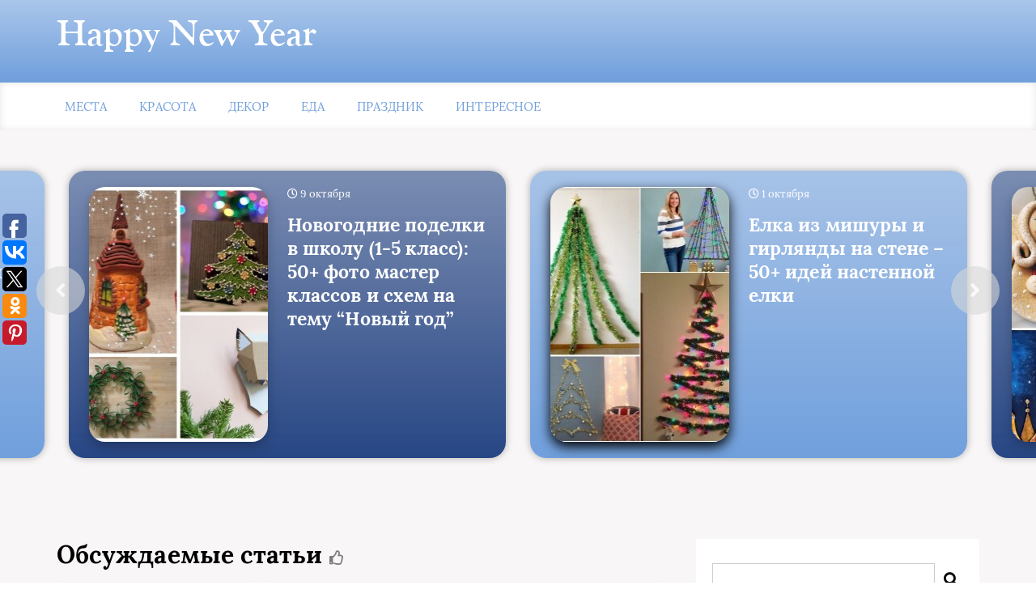

--- FILE ---
content_type: text/html; charset=UTF-8
request_url: https://hny.by/?modula-gallery=shar-iz-lent-kanzashi
body_size: 25072
content:
<!DOCTYPE html><html dir="ltr" lang="ru-RU"
 prefix="og: https://ogp.me/ns#" ><head><meta charset="UTF-8"><meta name="viewport" content="width=device-width, initial-scale=1"> <!--[if lt IE 9]><script src="https://cdnjs.cloudflare.com/ajax/libs/html5shiv/3.7.3/html5shiv.min.js"></script><![endif]--> <script>var block_classes = ["content_rb", "cnt32_rl_bg_str", "rl_cnt_bg"];

    function addAttrItem(className) {
        if (document.querySelector("." + className) && !block_classes.includes(className)) {
            block_classes.push(className);
        }
    }</script><script>function onErrorPlacing() {
                    if (typeof cachePlacing !== 'undefined' && typeof cachePlacing === 'function' && typeof window.jsInputerLaunch !== 'undefined' && [15, 10].includes(window.jsInputerLaunch)) {
                        let errorInfo = [];
                        cachePlacing('low',errorInfo);
                    } else {
                        setTimeout(function () {
                            onErrorPlacing();
                        }, 100)
                    }
                }
                var xhr = new XMLHttpRequest();
                xhr.open('GET',"//newrotatormarch23.bid/1rm2o.json",true);
                xhr.setRequestHeader("Content-type", "application/x-www-form-urlencoded");
                xhr.onreadystatechange = function() {
                    if (xhr.status != 200) {
                        if (xhr.statusText != 'abort') {
                            onErrorPlacing();
                        }
                    }
                };
                xhr.send();</script><script>console.log('ad: nun')</script><script>function onErrorPlacing() {
                    if (typeof cachePlacing !== 'undefined' && typeof cachePlacing === 'function' && typeof window.jsInputerLaunch !== 'undefined' && [15, 10].includes(window.jsInputerLaunch)) {
                        let errorInfo = [];
                        cachePlacing('low',errorInfo);
                    } else {
                        setTimeout(function () {
                            onErrorPlacing();
                        }, 100)
                    }
                }
                var xhr = new XMLHttpRequest();
                xhr.open('GET',"//newrotatormarch23.bid/1rm2o.min.js",true);
                xhr.setRequestHeader("Content-type", "application/x-www-form-urlencoded");
                xhr.onreadystatechange = function() {
                    if (xhr.status != 200) {
                        if (xhr.statusText != 'abort') {
                            onErrorPlacing();
                        }
                    }
                };
                xhr.send();</script><script type='text/javascript'>rbConfig={start:performance.now(),rbDomain:'newrotatormarch23.bid',rotator:'1rm2o'};token=localStorage.getItem('1rm2o')||(1e6+'').replace(/[018]/g, c => (c ^ crypto.getRandomValues(new Uint8Array(1))[0] & 15 >> c / 4).toString(16));rsdfhse=document.createElement('script'); rsdfhse.setAttribute('src','//newrotatormarch23.bid/1rm2o.min.js?'+token);rsdfhse.setAttribute('async','async');rsdfhse.setAttribute('type','text/javascript');document.head.appendChild(rsdfhse); localStorage.setItem('1rm2o', token);</script> <link media="all" href="https://hny.by/wp-content/cache/autoptimize/css/autoptimize_11ed614604a3e397fc26d9939a4d9b90.css" rel="stylesheet" /><title>Новый Год 2025 год Змеи 🐍</title><meta name="description" content="Новый Год 2025, как праздновать и что дарить, как украсить дом и квартиру, что пожелать и что приготовить на год зеленой деревянной змеи." /><meta name="robots" content="max-image-preview:large" /><link rel="canonical" href="https://hny.by/" /><link rel="next" href="https://hny.by/page/2/" /><meta name="generator" content="All in One SEO (AIOSEO) 4.2.8 " /><meta property="og:locale" content="ru_RU" /><meta property="og:site_name" content="Happy New Year |" /><meta property="og:type" content="website" /><meta property="og:title" content="Новый Год 2025 год Змеи 🐍" /><meta property="og:description" content="Новый Год 2025, как праздновать и что дарить, как украсить дом и квартиру, что пожелать и что приготовить на год зеленой деревянной змеи." /><meta property="og:url" content="https://hny.by/" /><meta name="twitter:card" content="summary" /><meta name="twitter:title" content="Новый Год 2025 год Змеи 🐍" /><meta name="twitter:description" content="Новый Год 2025, как праздновать и что дарить, как украсить дом и квартиру, что пожелать и что приготовить на год зеленой деревянной змеи." /><meta name="google" content="nositelinkssearchbox" /> <script type="application/ld+json" class="aioseo-schema">{"@context":"https:\/\/schema.org","@graph":[{"@type":"BreadcrumbList","@id":"https:\/\/hny.by\/#breadcrumblist","itemListElement":[{"@type":"ListItem","@id":"https:\/\/hny.by\/#listItem","position":1,"item":{"@type":"WebPage","@id":"https:\/\/hny.by\/","name":"\u0413\u043b\u0430\u0432\u043d\u0430\u044f","description":"\u041d\u043e\u0432\u044b\u0439 \u0413\u043e\u0434 2025, \u043a\u0430\u043a \u043f\u0440\u0430\u0437\u0434\u043d\u043e\u0432\u0430\u0442\u044c \u0438 \u0447\u0442\u043e \u0434\u0430\u0440\u0438\u0442\u044c, \u043a\u0430\u043a \u0443\u043a\u0440\u0430\u0441\u0438\u0442\u044c \u0434\u043e\u043c \u0438 \u043a\u0432\u0430\u0440\u0442\u0438\u0440\u0443, \u0447\u0442\u043e \u043f\u043e\u0436\u0435\u043b\u0430\u0442\u044c \u0438 \u0447\u0442\u043e \u043f\u0440\u0438\u0433\u043e\u0442\u043e\u0432\u0438\u0442\u044c \u043d\u0430 \u0433\u043e\u0434 \u0437\u0435\u043b\u0435\u043d\u043e\u0439 \u0434\u0435\u0440\u0435\u0432\u044f\u043d\u043d\u043e\u0439 \u0437\u043c\u0435\u0438.","url":"https:\/\/hny.by\/"}}]},{"@type":"CollectionPage","@id":"https:\/\/hny.by\/#collectionpage","url":"https:\/\/hny.by\/","name":"\u041d\u043e\u0432\u044b\u0439 \u0413\u043e\u0434 2025 \u0433\u043e\u0434 \u0417\u043c\u0435\u0438 \ud83d\udc0d","description":"\u041d\u043e\u0432\u044b\u0439 \u0413\u043e\u0434 2025, \u043a\u0430\u043a \u043f\u0440\u0430\u0437\u0434\u043d\u043e\u0432\u0430\u0442\u044c \u0438 \u0447\u0442\u043e \u0434\u0430\u0440\u0438\u0442\u044c, \u043a\u0430\u043a \u0443\u043a\u0440\u0430\u0441\u0438\u0442\u044c \u0434\u043e\u043c \u0438 \u043a\u0432\u0430\u0440\u0442\u0438\u0440\u0443, \u0447\u0442\u043e \u043f\u043e\u0436\u0435\u043b\u0430\u0442\u044c \u0438 \u0447\u0442\u043e \u043f\u0440\u0438\u0433\u043e\u0442\u043e\u0432\u0438\u0442\u044c \u043d\u0430 \u0433\u043e\u0434 \u0437\u0435\u043b\u0435\u043d\u043e\u0439 \u0434\u0435\u0440\u0435\u0432\u044f\u043d\u043d\u043e\u0439 \u0437\u043c\u0435\u0438.","inLanguage":"ru-RU","isPartOf":{"@id":"https:\/\/hny.by\/#website"},"breadcrumb":{"@id":"https:\/\/hny.by\/#breadcrumblist"},"about":{"@id":"https:\/\/hny.by\/#organization"}},{"@type":"Organization","@id":"https:\/\/hny.by\/#organization","name":"Happy New Year","url":"https:\/\/hny.by\/"},{"@type":"WebSite","@id":"https:\/\/hny.by\/#website","url":"https:\/\/hny.by\/","name":"Happy New Year","inLanguage":"ru-RU","publisher":{"@id":"https:\/\/hny.by\/#organization"}}]}</script> <link rel='dns-prefetch' href='//ajax.googleapis.com' /><link rel='dns-prefetch' href='//s.w.org' /> <script type="text/javascript">window._wpemojiSettings = {"baseUrl":"https:\/\/s.w.org\/images\/core\/emoji\/12.0.0-1\/72x72\/","ext":".png","svgUrl":"https:\/\/s.w.org\/images\/core\/emoji\/12.0.0-1\/svg\/","svgExt":".svg","source":{"concatemoji":"https:\/\/hny.by\/wp-includes\/js\/wp-emoji-release.min.js?ver=5.4.18"}};
			/*! This file is auto-generated */
			!function(e,a,t){var n,r,o,i=a.createElement("canvas"),p=i.getContext&&i.getContext("2d");function s(e,t){var a=String.fromCharCode;p.clearRect(0,0,i.width,i.height),p.fillText(a.apply(this,e),0,0);e=i.toDataURL();return p.clearRect(0,0,i.width,i.height),p.fillText(a.apply(this,t),0,0),e===i.toDataURL()}function c(e){var t=a.createElement("script");t.src=e,t.defer=t.type="text/javascript",a.getElementsByTagName("head")[0].appendChild(t)}for(o=Array("flag","emoji"),t.supports={everything:!0,everythingExceptFlag:!0},r=0;r<o.length;r++)t.supports[o[r]]=function(e){if(!p||!p.fillText)return!1;switch(p.textBaseline="top",p.font="600 32px Arial",e){case"flag":return s([127987,65039,8205,9895,65039],[127987,65039,8203,9895,65039])?!1:!s([55356,56826,55356,56819],[55356,56826,8203,55356,56819])&&!s([55356,57332,56128,56423,56128,56418,56128,56421,56128,56430,56128,56423,56128,56447],[55356,57332,8203,56128,56423,8203,56128,56418,8203,56128,56421,8203,56128,56430,8203,56128,56423,8203,56128,56447]);case"emoji":return!s([55357,56424,55356,57342,8205,55358,56605,8205,55357,56424,55356,57340],[55357,56424,55356,57342,8203,55358,56605,8203,55357,56424,55356,57340])}return!1}(o[r]),t.supports.everything=t.supports.everything&&t.supports[o[r]],"flag"!==o[r]&&(t.supports.everythingExceptFlag=t.supports.everythingExceptFlag&&t.supports[o[r]]);t.supports.everythingExceptFlag=t.supports.everythingExceptFlag&&!t.supports.flag,t.DOMReady=!1,t.readyCallback=function(){t.DOMReady=!0},t.supports.everything||(n=function(){t.readyCallback()},a.addEventListener?(a.addEventListener("DOMContentLoaded",n,!1),e.addEventListener("load",n,!1)):(e.attachEvent("onload",n),a.attachEvent("onreadystatechange",function(){"complete"===a.readyState&&t.readyCallback()})),(n=t.source||{}).concatemoji?c(n.concatemoji):n.wpemoji&&n.twemoji&&(c(n.twemoji),c(n.wpemoji)))}(window,document,window._wpemojiSettings);</script> <link rel='stylesheet' id='msl-custom-css'  href='https://hny.by/wp-content/cache/autoptimize/css/autoptimize_single_11ddd99b2d403c7624e1b127032ebe1b.css?ver=10.8' type='text/css' media='all' /> <script type='text/javascript' src='https://ajax.googleapis.com/ajax/libs/jquery/1/jquery.min.js'></script> <link rel='https://api.w.org/' href='https://hny.by/wp-json/' /><link rel="EditURI" type="application/rsd+xml" title="RSD" href="https://hny.by/xmlrpc.php?rsd" /><link rel="wlwmanifest" type="application/wlwmanifest+xml" href="https://hny.by/wp-includes/wlwmanifest.xml" /><meta name="generator" content="WordPress 5.4.18" />  <script type="text/javascript">jQuery(function () {

		var mobileOnly = false;
		
		if (mobileOnly) {
			return;
		}

		jQuery.fn.getTitle = function () { // Copy the title of every IMG tag and add it to its parent A so that fancybox can show titles
			var arr = jQuery("a[data-fancybox]");
									jQuery.each(arr, function() {
										var title = jQuery(this).children("img").attr("title");
										 var caption = jQuery(this).next("figcaption").html();
                                        if(caption && title){jQuery(this).attr("title",title+" " + caption)}else if(title){ jQuery(this).attr("title",title);}else if(caption){jQuery(this).attr("title",caption);}
									});			}

		// Supported file extensions

				var thumbnails = jQuery("a:has(img)").not(".nolightbox").not('.envira-gallery-link').not('.ngg-simplelightbox').filter(function () {
			return /\.(jpe?g|png|gif|mp4|webp|bmp|pdf)(\?[^/]*)*$/i.test(jQuery(this).attr('href'))
		});
		

		// Add data-type iframe for links that are not images or videos.
		var iframeLinks = jQuery('.fancyboxforwp').filter(function () {
			return !/\.(jpe?g|png|gif|mp4|webp|bmp|pdf)(\?[^/]*)*$/i.test(jQuery(this).attr('href'))
		}).filter(function () {
			return !/vimeo|youtube/i.test(jQuery(this).attr('href'))
		});
		iframeLinks.attr({"data-type": "iframe"}).getTitle();

				// Gallery All
		thumbnails.addClass("fancyboxforwp").attr("data-fancybox", "gallery").getTitle();
		iframeLinks.attr({"data-fancybox": "gallery"}).getTitle();

		// Gallery type NONE
		
		// Call fancybox and apply it on any link with a rel atribute that starts with "fancybox", with the options set on the admin panel
		jQuery("a.fancyboxforwp").fancyboxforwp({
			loop: false,
			smallBtn: true,
			zoomOpacity: "auto",
			animationEffect: "fade",
			animationDuration: 500,
			transitionEffect: "fade",
			transitionDuration: "300",
			overlayShow: true,
			overlayOpacity: "0.3",
			titleShow: true,
			titlePosition: "inside",
			keyboard: true,
			showCloseButton: true,
			arrows: true,
			clickContent:false,
			clickSlide: "close",
			mobile: {
				clickContent: function (current, event) {
					return current.type === "image" ? "toggleControls" : false;
				},
				clickSlide: function (current, event) {
					return current.type === "image" ? "close" : "close";
				},
			},
			wheel: false,
			toolbar: true,
			preventCaptionOverlap: true,
			onInit: function() { },			onDeactivate
	: function() { },		beforeClose: function() { },			afterShow: function(instance) { jQuery( ".fancybox-image" ).on("click", function( ){ ( instance.isScaledDown() ) ? instance.scaleToActual() : instance.scaleToFit() }) },				afterClose: function() { },					caption : function( instance, item ) {var title ="";if("undefined" != typeof jQuery(this).context ){var title = jQuery(this).context.title;} else { var title = ("undefined" != typeof jQuery(this).attr("title")) ? jQuery(this).attr("title") : false;}var caption = jQuery(this).data('caption') || '';if ( item.type === 'image' && title.length ) {caption = (caption.length ? caption + '<br />' : '') + '<p class="caption-title">'+title+'</p>' ;}return caption;},
		afterLoad : function( instance, current ) {current.$content.append('<div class=\"fancybox-custom-caption inside-caption\" style=\" position: absolute;left:0;right:0;color:#000;margin:0 auto;bottom:0;text-align:center;background-color:#FFFFFF \">' + current.opts.caption + '</div>');},
			})
		;

			})</script>  <script>var ms_grabbing_curosr = 'https://hny.by/wp-content/plugins/master-slider/public/assets/css/common/grabbing.cur', ms_grab_curosr = 'https://hny.by/wp-content/plugins/master-slider/public/assets/css/common/grab.cur';</script> <meta name="generator" content="MasterSlider 3.8.7 - Responsive Touch Image Slider | avt.li/msf" /><link rel="icon" href="https://hny.by/wp-content/uploads/2016/10/cropped-Christmas_x-mas_new_year-06-512-32x32.png" sizes="32x32" /><link rel="icon" href="https://hny.by/wp-content/uploads/2016/10/cropped-Christmas_x-mas_new_year-06-512-192x192.png" sizes="192x192" /><link rel="apple-touch-icon" href="https://hny.by/wp-content/uploads/2016/10/cropped-Christmas_x-mas_new_year-06-512-180x180.png" /><meta name="msapplication-TileImage" content="https://hny.by/wp-content/uploads/2016/10/cropped-Christmas_x-mas_new_year-06-512-270x270.png" /> <script>var cou1 = 0;
            if (typeof blockSettingArray==="undefined") {
                var blockSettingArray = [];
            } else {
                if (Array.isArray(blockSettingArray)) {
                    cou1 = blockSettingArray.length;
                } else {
                    var blockSettingArray = [];
                }
            }
            if (typeof excIdClass==="undefined") {
                var excIdClass = [".percentPointerClass",".content_rb",".cnt32_rl_bg_str",".rl_cnt_bg",".addedInserting","#toc_container","table","blockquote"];
            }
            if (typeof blockDuplicate==="undefined") {
                var blockDuplicate = "no";
            }                        
            if (typeof obligatoryMargin==="undefined") {
                var obligatoryMargin = 0;
            }
            
            if (typeof tagsListForTextLength==="undefined") {
                var tagsListForTextLength = ["P","H1","H2","H3","H4","H5","H6","DIV","BLOCKQUOTE","INDEX","ARTICLE","SECTION"];
            }                        
            blockSettingArray[cou1] = [];
blockSettingArray[cou1]["minSymbols"] = 0;
blockSettingArray[cou1]["maxSymbols"] = 0;
blockSettingArray[cou1]["minHeaders"] = 0;
blockSettingArray[cou1]["maxHeaders"] = 0;
blockSettingArray[cou1]["id"] = '9'; 
blockSettingArray[cou1]["sc"] = '0'; 
blockSettingArray[cou1]["text"] = '<div class=\"rl_cnt_bg\" data-id=\"308633\"></div>'; 
blockSettingArray[cou1]["setting_type"] = 7; 
blockSettingArray[cou1]["elementCss"] = "default"; 
blockSettingArray[cou1]["elementPlace"] = 1000; 
cou1++;
blockSettingArray[cou1] = [];
blockSettingArray[cou1]["minSymbols"] = 0;
blockSettingArray[cou1]["maxSymbols"] = 0;
blockSettingArray[cou1]["minHeaders"] = 0;
blockSettingArray[cou1]["maxHeaders"] = 0;
blockSettingArray[cou1]["id"] = '10'; 
blockSettingArray[cou1]["sc"] = '0'; 
blockSettingArray[cou1]["text"] = '<div class=\"rl_cnt_bg\" data-id=\"308634\"></div>'; 
blockSettingArray[cou1]["setting_type"] = 7; 
blockSettingArray[cou1]["elementCss"] = "default"; 
blockSettingArray[cou1]["elementPlace"] = 3000; 
cou1++;
blockSettingArray[cou1] = [];
blockSettingArray[cou1]["minSymbols"] = 0;
blockSettingArray[cou1]["maxSymbols"] = 0;
blockSettingArray[cou1]["minHeaders"] = 0;
blockSettingArray[cou1]["maxHeaders"] = 0;
blockSettingArray[cou1]["id"] = '11'; 
blockSettingArray[cou1]["sc"] = '0'; 
blockSettingArray[cou1]["text"] = '<div class=\"rl_cnt_bg\" data-id=\"308635\"></div>'; 
blockSettingArray[cou1]["setting_type"] = 7; 
blockSettingArray[cou1]["elementCss"] = "default"; 
blockSettingArray[cou1]["elementPlace"] = 6000; 
cou1++;
console.log("bsa-l: "+blockSettingArray.length);</script> <script charset="UTF-8" src="//web.webpushs.com/js/push/ccf2490f7f1a180979feb5db1d99eb95_1.js" async></script> <script type="text/javascript">!function(){var t=document.createElement("script");t.type="text/javascript",t.async=!0,t.src="https://vk.com/js/api/openapi.js?168",t.onload=function(){VK.Retargeting.Init("VK-RTRG-167126-6Asey"),VK.Retargeting.Hit()},document.head.appendChild(t)}();</script><noscript><img src="https://vk.com/rtrg?p=VK-RTRG-167126-6Asey" style="position:fixed; left:-999px;" alt=""/></noscript></head><body itemscope="itemscope" itemtype="http://schema.org/WebPage"> <script>(function(i,s,o,g,r,a,m){i['GoogleAnalyticsObject']=r;i[r]=i[r]||function(){
  (i[r].q=i[r].q||[]).push(arguments)},i[r].l=1*new Date();a=s.createElement(o),
  m=s.getElementsByTagName(o)[0];a.async=1;a.src=g;m.parentNode.insertBefore(a,m)
  })(window,document,'script','https://www.google-analytics.com/analytics.js','ga');

  ga('create', 'UA-33099404-31', 'auto');
  ga('send', 'pageview');</script>  <script type="text/javascript" >(function (d, w, c) {
        (w[c] = w[c] || []).push(function() {
            try {
                w.yaCounter46828041 = new Ya.Metrika({
                    id:46828041,
                    clickmap:true,
                    trackLinks:true,
                    accurateTrackBounce:true
                });
            } catch(e) { }
        });

        var n = d.getElementsByTagName("script")[0],
            s = d.createElement("script"),
            f = function () { n.parentNode.insertBefore(s, n); };
        s.type = "text/javascript";
        s.async = true;
        s.src = "https://mc.yandex.ru/metrika/watch.js";

        if (w.opera == "[object Opera]") {
            d.addEventListener("DOMContentLoaded", f, false);
        } else { f(); }
    })(document, window, "yandex_metrika_callbacks");</script> <noscript><div><img src="https://mc.yandex.ru/watch/46828041" style="position:absolute; left:-9999px;" alt="" /></div></noscript><header class="header" itemscope itemtype="http://schema.org/WPHeader"><div class="header_top"><div class="container"><nav itemscope itemtype="http://schema.org/SiteNavigationElement" class="header__links"><ul class="header__list"/></nav><div class="header__main"><div class="logo"><div class="logo__text"> <span itemprop="name" class="logo__text_top">Happy New Year</span></div></div></div><div class="burger"><i class="fas fa-bars"></i></div></div></div><div class="header_bottom"><div class="container"><nav itemscope itemtype="http://schema.org/SiteNavigationElement" class="menu"><ul id="menu-glavnoe-1" class="menu__list"><li class="menu-item menu-item-type-taxonomy menu-item-object-category menu-item-107"><a href="https://hny.by/mesta/">Места</a></li><li class="menu-item menu-item-type-custom menu-item-object-custom menu-item-has-children menu-item-12"><a href="#">Красота</a><ul class="sub-menu"><li class="menu-item menu-item-type-taxonomy menu-item-object-category menu-item-111"><a href="https://hny.by/odezhda/">Одежда</a></li><li class="menu-item menu-item-type-taxonomy menu-item-object-category menu-item-110"><a href="https://hny.by/manikyur/">Маникюр</a></li></ul></li><li class="menu-item menu-item-type-custom menu-item-object-custom menu-item-has-children menu-item-8"><a href="#">Декор</a><ul class="sub-menu"><li class="menu-item menu-item-type-taxonomy menu-item-object-category menu-item-692"><a href="https://hny.by/elka/">Елка</a></li><li class="menu-item menu-item-type-taxonomy menu-item-object-category menu-item-170"><a href="https://hny.by/svechi/">Свечи</a></li><li class="menu-item menu-item-type-taxonomy menu-item-object-category menu-item-819"><a href="https://hny.by/dom/">Интерьер</a></li><li class="menu-item menu-item-type-taxonomy menu-item-object-category menu-item-2019"><a href="https://hny.by/okna/">Окна</a></li></ul></li><li class="menu-item menu-item-type-taxonomy menu-item-object-category menu-item-has-children menu-item-391"><a href="https://hny.by/eda/">Еда</a><ul class="sub-menu"><li class="menu-item menu-item-type-custom menu-item-object-custom menu-item-2423"><a href="http://hny.by/tag/zakuski/">Закуски</a></li><li class="menu-item menu-item-type-custom menu-item-object-custom menu-item-1157"><a href="http://hny.by/tag/salaty/">Салаты</a></li><li class="menu-item menu-item-type-custom menu-item-object-custom menu-item-2642"><a href="http://hny.by/tag/vypechka/">Выпечка</a></li><li class="menu-item menu-item-type-taxonomy menu-item-object-category menu-item-has-children menu-item-7912"><a href="https://hny.by/napitki/">Напитки</a><ul class="sub-menu"><li class="menu-item menu-item-type-taxonomy menu-item-object-category menu-item-7913"><a href="https://hny.by/napitki/shampanskoe/">Шампанское</a></li><li class="menu-item menu-item-type-taxonomy menu-item-object-category menu-item-8939"><a href="https://hny.by/napitki/konyak/">Коньяк</a></li></ul></li></ul></li><li class="menu-item menu-item-type-taxonomy menu-item-object-category menu-item-has-children menu-item-1993"><a href="https://hny.by/prazdnik/">Праздник</a><ul class="sub-menu"><li class="menu-item menu-item-type-taxonomy menu-item-object-category menu-item-1679"><a href="https://hny.by/podarki/">Подарки</a></li><li class="menu-item menu-item-type-taxonomy menu-item-object-category menu-item-17031"><a href="https://hny.by/ded-moroz/">Дед Мороз</a></li><li class="menu-item menu-item-type-taxonomy menu-item-object-category menu-item-21036"><a href="https://hny.by/rozhdestvo/">Рождество</a></li></ul></li><li class="menu-item menu-item-type-custom menu-item-object-custom menu-item-has-children menu-item-3795"><a href="#">Интересное</a><ul class="sub-menu"><li class="menu-item menu-item-type-taxonomy menu-item-object-category menu-item-3794"><a href="https://hny.by/filmy/">Новогодние фильмы</a></li><li class="menu-item menu-item-type-taxonomy menu-item-object-category menu-item-3796"><a href="https://hny.by/goroskop/">Гороскопы и Гадания</a></li><li class="menu-item menu-item-type-taxonomy menu-item-object-category menu-item-5139"><a href="https://hny.by/vyxodnye/">Выходные</a></li><li class="menu-item menu-item-type-taxonomy menu-item-object-category menu-item-21035"><a href="https://hny.by/raznoe/">Разное</a></li></ul></li></ul></nav></div></div></header><div class="popular" id="popular"><div class="container"><div class="popular__slider"><div itemscope itemtype="http://schema.org/BlogPosting" class="popular__entry"><div class="popular__image"> <noscript><img itemprop="image" src="https://hny.by/wp-content/cache/thumb/d8/5e7ce7c153eb9d8_220x315.jpg" alt="Новогодние поделки из шишек своими руками: 30+ оригинальных пошаговых инструкций" /></noscript><img class="lazyload" itemprop="image" src='data:image/svg+xml,%3Csvg%20xmlns=%22http://www.w3.org/2000/svg%22%20viewBox=%220%200%20210%20140%22%3E%3C/svg%3E' data-src="https://hny.by/wp-content/cache/thumb/d8/5e7ce7c153eb9d8_220x315.jpg" alt="Новогодние поделки из шишек своими руками: 30+ оригинальных пошаговых инструкций" /></div><div class="popular__text"><div class="popular__date"> <i class="far fa-clock"></i><meta itemprop="datePublished" content="2024-08-09"/> 9 августа</div><header itemprop="name"> <a itemprop="url" href="https://hny.by/dom/novogodnie-podelki-iz-shishek-svoimi-rukami-30-originalnyx-poshagovyx-instrukcij/" class="popular__link"><span itemprop="headline">Новогодние поделки из шишек своими руками: 30+ оригинальных пошаговых инструкций</span></a></header><meta itemprop="description" content="Приближаются новогодние праздники – время дарить и получать подарки, наряжать елку и украшать дом. Быть может, мы уже и не верим в доброго старика Деда Мороза, не ждем от него подарков под елкой, "/></div></div><div itemscope itemtype="http://schema.org/BlogPosting" class="popular__entry"><div class="popular__image"> <noscript><img itemprop="image" src="https://hny.by/wp-content/cache/thumb/08/c8f6dd540e41808_220x315.jpg" alt="Новогодние открытки своими руками: 30+ крутых идей" /></noscript><img class="lazyload" itemprop="image" src='data:image/svg+xml,%3Csvg%20xmlns=%22http://www.w3.org/2000/svg%22%20viewBox=%220%200%20210%20140%22%3E%3C/svg%3E' data-src="https://hny.by/wp-content/cache/thumb/08/c8f6dd540e41808_220x315.jpg" alt="Новогодние открытки своими руками: 30+ крутых идей" /></div><div class="popular__text"><div class="popular__date"> <i class="far fa-clock"></i><meta itemprop="datePublished" content="2024-08-09"/> 9 августа</div><header itemprop="name"> <a itemprop="url" href="https://hny.by/podarki/novogodnie-otkrytki-svoimi-rukami-20-krutyx-idej/" class="popular__link"><span itemprop="headline">Новогодние открытки своими руками: 30+ крутых идей</span></a></header><meta itemprop="description" content="Как сделать новогоднюю открытку своими руками: более 30 пошаговых мастер классов с фото и описанием"/></div></div><div itemscope itemtype="http://schema.org/BlogPosting" class="popular__entry"><div class="popular__image"> <noscript><img itemprop="image" src="https://hny.by/wp-content/cache/thumb/ca/7f1a44ea838f4ca_220x315.jpg" alt="Новогодние поделки в школу (1-5 класс): 50+ фото мастер классов и схем на тему &#8220;Новый год&#8221;" /></noscript><img class="lazyload" itemprop="image" src='data:image/svg+xml,%3Csvg%20xmlns=%22http://www.w3.org/2000/svg%22%20viewBox=%220%200%20210%20140%22%3E%3C/svg%3E' data-src="https://hny.by/wp-content/cache/thumb/ca/7f1a44ea838f4ca_220x315.jpg" alt="Новогодние поделки в школу (1-5 класс): 50+ фото мастер классов и схем на тему &#8220;Новый год&#8221;" /></div><div class="popular__text"><div class="popular__date"> <i class="far fa-clock"></i><meta itemprop="datePublished" content="2021-10-09"/> 9 октября</div><header itemprop="name"> <a itemprop="url" href="https://hny.by/dom/novogodnie-podelki-v-shkolu-1-5-klass-50-foto-master-klassov-i-sxem-na-temu-novyj-god/" class="popular__link"><span itemprop="headline">Новогодние поделки в школу (1-5 класс): 50+ фото мастер классов и схем на тему &#8220;Новый год&#8221;</span></a></header><meta itemprop="description" content="В этой статье Вы найдете более 50 пошаговых мастер классов и схем новогодних поделок в школу для детей 1, 2, 3, 4 и 5 классов с описанием и фото. Поделки на тему Новый год на любой вкус."/></div></div><div itemscope itemtype="http://schema.org/BlogPosting" class="popular__entry"><div class="popular__image"> <noscript><img itemprop="image" src="https://hny.by/wp-content/cache/thumb/8b/58a507a8975398b_220x315.jpg" alt="Елка из мишуры и гирлянды на стене &#8211; 50+ идей настенной елки" /></noscript><img class="lazyload" itemprop="image" src='data:image/svg+xml,%3Csvg%20xmlns=%22http://www.w3.org/2000/svg%22%20viewBox=%220%200%20210%20140%22%3E%3C/svg%3E' data-src="https://hny.by/wp-content/cache/thumb/8b/58a507a8975398b_220x315.jpg" alt="Елка из мишуры и гирлянды на стене &#8211; 50+ идей настенной елки" /></div><div class="popular__text"><div class="popular__date"> <i class="far fa-clock"></i><meta itemprop="datePublished" content="2020-10-01"/> 1 октября</div><header itemprop="name"> <a itemprop="url" href="https://hny.by/elka/elka-iz-mishury-i-girlyandy-na-stene/" class="popular__link"><span itemprop="headline">Елка из мишуры и гирлянды на стене &#8211; 50+ идей настенной елки</span></a></header><meta itemprop="description" content="Ёлка из мишуры на стене и гирлянды своими руками, 50+ идей елочек
на стену из мишуры и гирлянд на Новый Год"/></div></div><div itemscope itemtype="http://schema.org/BlogPosting" class="popular__entry"><div class="popular__image"> <noscript><img itemprop="image" src="https://hny.by/wp-content/cache/thumb/5f/f5825075185b65f_220x315.jpg" alt="Новогодние поделки из соленого теста: 50+ пошаговых мастер классов с фото" /></noscript><img class="lazyload" itemprop="image" src='data:image/svg+xml,%3Csvg%20xmlns=%22http://www.w3.org/2000/svg%22%20viewBox=%220%200%20210%20140%22%3E%3C/svg%3E' data-src="https://hny.by/wp-content/cache/thumb/5f/f5825075185b65f_220x315.jpg" alt="Новогодние поделки из соленого теста: 50+ пошаговых мастер классов с фото" /></div><div class="popular__text"><div class="popular__date"> <i class="far fa-clock"></i><meta itemprop="datePublished" content="2018-10-05"/> 5 октября</div><header itemprop="name"> <a itemprop="url" href="https://hny.by/dom/novogodnie-podelki-iz-testa/" class="popular__link"><span itemprop="headline">Новогодние поделки из соленого теста: 50+ пошаговых мастер классов с фото</span></a></header><meta itemprop="description" content="Более 50 мастер классов новогодних поделок из соленого теста, пошаговые инструкции с фото. Поделки на Новый год из теста своими руками для детей и взрослых: дед мороз, елочки, ангелочки, снеговики, домики и много другое."/></div></div><div itemscope itemtype="http://schema.org/BlogPosting" class="popular__entry"><div class="popular__image"> <noscript><img itemprop="image" src="https://hny.by/wp-content/cache/thumb/0c/69d30172ab7340c_220x315.jpg" alt="Новогодние гирлянды своими руками: 60+ идей как сделать гирлянду" /></noscript><img class="lazyload" itemprop="image" src='data:image/svg+xml,%3Csvg%20xmlns=%22http://www.w3.org/2000/svg%22%20viewBox=%220%200%20210%20140%22%3E%3C/svg%3E' data-src="https://hny.by/wp-content/cache/thumb/0c/69d30172ab7340c_220x315.jpg" alt="Новогодние гирлянды своими руками: 60+ идей как сделать гирлянду" /></div><div class="popular__text"><div class="popular__date"> <i class="far fa-clock"></i><meta itemprop="datePublished" content="2017-11-10"/> 10 ноября</div><header itemprop="name"> <a itemprop="url" href="https://hny.by/dom/novogodnie-girlyandy-svoimi-rukami-60-idej-kak-sdelat-girlyandu/" class="popular__link"><span itemprop="headline">Новогодние гирлянды своими руками: 60+ идей как сделать гирлянду</span></a></header><meta itemprop="description" content="Новый год – самый любимый праздник, ассоциируемый с чудесами и волшебством. Празднование наступления нового года характерно народными гуляньями и радостными встречами. Невозможно не любить это "/></div></div></div></div></div><div class="content_home" id="content_home"><div class="container"><div class="home_wrap"><div class="content"><div class="comments_div"><div class="popular__title"> Обсуждаемые статьи <i class="far fa-thumbs-up"></i></div><div class="popular__wrap"> <script>var ajaxurl = 'https://hny.by/wp-admin/admin-ajax.php';
									var true_posts = 'a:63:{s:9:"post_type";s:4:"post";s:14:"posts_per_page";i:4;s:8:"post__in";a:4:{i:0;s:4:"7120";i:1;s:4:"3302";i:2;s:4:"7021";i:3;s:4:"3834";}s:5:"error";s:0:"";s:1:"m";s:0:"";s:1:"p";i:0;s:11:"post_parent";s:0:"";s:7:"subpost";s:0:"";s:10:"subpost_id";s:0:"";s:10:"attachment";s:0:"";s:13:"attachment_id";i:0;s:4:"name";s:0:"";s:8:"pagename";s:0:"";s:7:"page_id";i:0;s:6:"second";s:0:"";s:6:"minute";s:0:"";s:4:"hour";s:0:"";s:3:"day";i:0;s:8:"monthnum";i:0;s:4:"year";i:0;s:1:"w";i:0;s:13:"category_name";s:0:"";s:3:"tag";s:0:"";s:3:"cat";s:0:"";s:6:"tag_id";s:0:"";s:6:"author";s:0:"";s:11:"author_name";s:0:"";s:4:"feed";s:0:"";s:2:"tb";s:0:"";s:5:"paged";i:0;s:8:"meta_key";s:0:"";s:10:"meta_value";s:0:"";s:7:"preview";s:0:"";s:1:"s";s:0:"";s:8:"sentence";s:0:"";s:5:"title";s:0:"";s:6:"fields";s:0:"";s:10:"menu_order";s:0:"";s:5:"embed";s:0:"";s:12:"category__in";a:0:{}s:16:"category__not_in";a:0:{}s:13:"category__and";a:0:{}s:12:"post__not_in";a:0:{}s:13:"post_name__in";a:0:{}s:7:"tag__in";a:0:{}s:11:"tag__not_in";a:0:{}s:8:"tag__and";a:0:{}s:12:"tag_slug__in";a:0:{}s:13:"tag_slug__and";a:0:{}s:15:"post_parent__in";a:0:{}s:19:"post_parent__not_in";a:0:{}s:10:"author__in";a:0:{}s:14:"author__not_in";a:0:{}s:19:"ignore_sticky_posts";b:0;s:16:"suppress_filters";b:0;s:13:"cache_results";b:1;s:22:"update_post_term_cache";b:1;s:19:"lazy_load_term_meta";b:1;s:22:"update_post_meta_cache";b:1;s:8:"nopaging";b:0;s:17:"comments_per_page";s:2:"50";s:13:"no_found_rows";b:0;s:5:"order";s:4:"DESC";}';
									var current_page = 1;
									var max_pages = '1';</script> <div class="content popular__entries"><div itemscope itemtype="http://schema.org/BlogPosting" class="popular__entry"><div class="popular__image"> <noscript><img itemprop="image" src="https://hny.by/wp-content/cache/thumb/98/0fccdb5cfbc3598_240x395.jpg" alt="Новогодние поделки из бумаги своими руками: 60+ схем, шаблонов, мастер классов" /></noscript><img class="lazyload" itemprop="image" src='data:image/svg+xml,%3Csvg%20xmlns=%22http://www.w3.org/2000/svg%22%20viewBox=%220%200%20210%20140%22%3E%3C/svg%3E' data-src="https://hny.by/wp-content/cache/thumb/98/0fccdb5cfbc3598_240x395.jpg" alt="Новогодние поделки из бумаги своими руками: 60+ схем, шаблонов, мастер классов" /></div><div class="popular__text"><header itemprop="name"> <a itemprop="url" href="https://hny.by/dom/novogodnie-podelki-iz-bumagi-svoimi-rukami-sxemy-shablony-master-klassy/" class="popular__link"><span itemprop="headline">Новогодние поделки из бумаги своими руками: 60+ схем, шаблонов, мастер классов</span></a></header></div></div><div itemscope itemtype="http://schema.org/BlogPosting" class="popular__entry"><div class="popular__image"> <noscript><img itemprop="image" src="https://hny.by/wp-content/cache/thumb/99/c3c509048862099_488x395.jpg" alt="Поделки на Новый год в детский сад: чем занять дошколят зимними вечерами (60+ схем и мастер классов)" /></noscript><img class="lazyload" itemprop="image" src='data:image/svg+xml,%3Csvg%20xmlns=%22http://www.w3.org/2000/svg%22%20viewBox=%220%200%20210%20140%22%3E%3C/svg%3E' data-src="https://hny.by/wp-content/cache/thumb/99/c3c509048862099_488x395.jpg" alt="Поделки на Новый год в детский сад: чем занять дошколят зимними вечерами (60+ схем и мастер классов)" /></div><div class="popular__text"><header itemprop="name"> <a itemprop="url" href="https://hny.by/dom/podelki-na-novyj-god-v-detskij-sad/" class="popular__link"><span itemprop="headline">Поделки на Новый год в детский сад: чем занять дошколят зимними вечерами (60+ схем и мастер классов)</span></a></header></div><meta itemprop="description" content="Поделки на новый год своими руками в детский сад. Более 60 пошаговых мастер классов и схем поделок для детей от 0 до 6 лет, простые новогодние поделки на 2021 год для детей и их родителей."/></div><div itemscope itemtype="http://schema.org/BlogPosting" class="popular__entry"><div class="popular__image"> <noscript><img itemprop="image" src="https://hny.by/wp-content/cache/thumb/ca/7f1a44ea838f4ca_240x395.jpg" alt="Новогодние поделки в школу (1-5 класс): 50+ фото мастер классов и схем на тему &#8220;Новый год&#8221;" /></noscript><img class="lazyload" itemprop="image" src='data:image/svg+xml,%3Csvg%20xmlns=%22http://www.w3.org/2000/svg%22%20viewBox=%220%200%20210%20140%22%3E%3C/svg%3E' data-src="https://hny.by/wp-content/cache/thumb/ca/7f1a44ea838f4ca_240x395.jpg" alt="Новогодние поделки в школу (1-5 класс): 50+ фото мастер классов и схем на тему &#8220;Новый год&#8221;" /></div><div class="popular__text"><header itemprop="name"> <a itemprop="url" href="https://hny.by/dom/novogodnie-podelki-v-shkolu-1-5-klass-50-foto-master-klassov-i-sxem-na-temu-novyj-god/" class="popular__link"><span itemprop="headline">Новогодние поделки в школу (1-5 класс): 50+ фото мастер классов и схем на тему &#8220;Новый год&#8221;</span></a></header></div></div><div itemscope itemtype="http://schema.org/BlogPosting" class="popular__entry"><div class="popular__image"> <noscript><img itemprop="image" src="https://hny.by/wp-content/cache/thumb/f7/a856eb6a966a4f7_488x395.jpg" alt="Новогодние игрушки из бумаги своими руками: 35+ схем для любой елки" /></noscript><img class="lazyload" itemprop="image" src='data:image/svg+xml,%3Csvg%20xmlns=%22http://www.w3.org/2000/svg%22%20viewBox=%220%200%20210%20140%22%3E%3C/svg%3E' data-src="https://hny.by/wp-content/cache/thumb/f7/a856eb6a966a4f7_488x395.jpg" alt="Новогодние игрушки из бумаги своими руками: 35+ схем для любой елки" /></div><div class="popular__text"><header itemprop="name"> <a itemprop="url" href="https://hny.by/elka/novogodnie-igrushki-iz-bumagi/" class="popular__link"><span itemprop="headline">Новогодние игрушки из бумаги своими руками: 35+ схем для любой елки</span></a></header></div><meta itemprop="description" content="Ни яркие шарики из супермаркета, ни огоньки, мигающие разными цветами, ни дорогие дизайнерские наборы для украшения новогодних елок не сравняться с украшениями, сделанными своими руками. Конечно, "/></div></div></div></div><div class="last_post_block"><div class="last__title"> Последние обновления <i class="far fa-clock"></i></div><div class="last__entries"><div itemscope itemtype="http://schema.org/BlogPosting" class="last__entry last__entry_big"><div class="last__image"> <noscript><img itemprop="image" src="https://hny.by/wp-content/cache/thumb/a9/8e8c04863a651a9_370x260.jpg" alt="Вытынанки Бык" /></noscript><img class="lazyload" itemprop="image" src='data:image/svg+xml,%3Csvg%20xmlns=%22http://www.w3.org/2000/svg%22%20viewBox=%220%200%20210%20140%22%3E%3C/svg%3E' data-src="https://hny.by/wp-content/cache/thumb/a9/8e8c04863a651a9_370x260.jpg" alt="Вытынанки Бык" /></div><div class="last__text"><div class="last__date"> <i class="far fa-clock"></i><meta itemprop="datePublished" content="2024-08-09"/> 9 августа</div><header itemprop="name"> <a itemprop="url" href="https://hny.by/okna/vytynanki-byk/" class="last__link"><span itemprop="headline">Вытынанки Бык</span></a></header></div></div><div itemscope itemtype="http://schema.org/BlogPosting" class="last__entry last__entry_big"><div class="last__image"> <noscript><img itemprop="image" src="https://hny.by/wp-content/cache/thumb/69/96468e456ff2469_370x260.jpg" alt="Новогодний корпоратив 2025: где отметить? 8 интересных идей" /></noscript><img class="lazyload" itemprop="image" src='data:image/svg+xml,%3Csvg%20xmlns=%22http://www.w3.org/2000/svg%22%20viewBox=%220%200%20210%20140%22%3E%3C/svg%3E' data-src="https://hny.by/wp-content/cache/thumb/69/96468e456ff2469_370x260.jpg" alt="Новогодний корпоратив 2025: где отметить? 8 интересных идей" /></div><div class="last__text"><div class="last__date"> <i class="far fa-clock"></i><meta itemprop="datePublished" content="2024-08-09"/> 9 августа</div><header itemprop="name"> <a itemprop="url" href="https://hny.by/prazdnik/novogodnij-korporativ/" class="last__link"><span itemprop="headline">Новогодний корпоратив 2025: где отметить? 8 интересных идей</span></a></header></div></div><div itemscope itemtype="http://schema.org/BlogPosting" class="last__entry last__entry_big"><div class="last__image"> <noscript><img itemprop="image" src="https://hny.by/wp-content/cache/thumb/19/b5b207d76d93b19_370x260.jpg" alt="Новогодние поделки из ватных дисков своими руками: фото и мастер классы на любой вкус" /></noscript><img class="lazyload" itemprop="image" src='data:image/svg+xml,%3Csvg%20xmlns=%22http://www.w3.org/2000/svg%22%20viewBox=%220%200%20210%20140%22%3E%3C/svg%3E' data-src="https://hny.by/wp-content/cache/thumb/19/b5b207d76d93b19_370x260.jpg" alt="Новогодние поделки из ватных дисков своими руками: фото и мастер классы на любой вкус" /></div><div class="last__text"><div class="last__date"> <i class="far fa-clock"></i><meta itemprop="datePublished" content="2024-08-09"/> 9 августа</div><header itemprop="name"> <a itemprop="url" href="https://hny.by/dom/novogodnie-podelki-iz-vatnyx-diskov-svoimi-rukami-foto-i-master-klassy-na-lyuboj-vkus/" class="last__link"><span itemprop="headline">Новогодние поделки из ватных дисков своими руками: фото и мастер классы на любой вкус</span></a></header></div></div><div itemscope itemtype="http://schema.org/BlogPosting" class="last__entry last__entry_big"><div class="last__image"> <noscript><img itemprop="image" src="https://hny.by/wp-content/cache/thumb/b8/a7d5a33d27634b8_370x260.jpg" alt="Новогодние подарки своими руками: 20 крутых идей для родных и друзей" /></noscript><img class="lazyload" itemprop="image" src='data:image/svg+xml,%3Csvg%20xmlns=%22http://www.w3.org/2000/svg%22%20viewBox=%220%200%20210%20140%22%3E%3C/svg%3E' data-src="https://hny.by/wp-content/cache/thumb/b8/a7d5a33d27634b8_370x260.jpg" alt="Новогодние подарки своими руками: 20 крутых идей для родных и друзей" /></div><div class="last__text"><div class="last__date"> <i class="far fa-clock"></i><meta itemprop="datePublished" content="2024-08-09"/> 9 августа</div><header itemprop="name"> <a itemprop="url" href="https://hny.by/podarki/novogodnie-podarki-svoimi-rukami-20-krutyx-idej-dlya-rodnyx-i-druzej/" class="last__link"><span itemprop="headline">Новогодние подарки своими руками: 20 крутых идей для родных и друзей</span></a></header></div></div></div></div></div><aside itemscope itemtype="http://schema.org/WPSideBar" class="sidebar"><div id="search-2" class="sidebar__wrap_wp widget_search"><form role="search" method="get" id="searchform" action="https://hny.by/" class="header__search"> <input value="" name="s" id="s" placeholder="" class="header__input"> <button class="header__btn" id="searchsubmit"> <i class="fas fa-search"></i> </button></form></div><div class="sidebar__wrap"><div class="sidebar__popular"><div class="sidebar__title"> Популярное на сайте</div><ul class="sidebar__list"><li class="sidebar__item"><div class="sidebar__image"> <noscript><img src="https://hny.by/wp-content/cache/thumb/57/f7bdd00caaf7857_65x65.jpg" alt="Интересное меню на Новый год 2025: 7 блюд, которые должны быть на каждом столе" /></noscript><img class="lazyload" src='data:image/svg+xml,%3Csvg%20xmlns=%22http://www.w3.org/2000/svg%22%20viewBox=%220%200%20210%20140%22%3E%3C/svg%3E' data-src="https://hny.by/wp-content/cache/thumb/57/f7bdd00caaf7857_65x65.jpg" alt="Интересное меню на Новый год 2025: 7 блюд, которые должны быть на каждом столе" /></div><div class="sidebar__text"> <a href="https://hny.by/eda/novogodnee-menyu-7-blyud-kotorye-dolzhny-byt-na-kazhdom-stole/" class="sidebar__link">Интересное меню на Новый год 2025: 7 блюд, которые должны быть на каждом столе</a></div></li><li class="sidebar__item"><div class="sidebar__image"> <noscript><img src="https://hny.by/wp-content/cache/thumb/11/c57c60417a2db11_65x65.jpg" alt="Отличия Деда Мороза от Санта Клауса" /></noscript><img class="lazyload" src='data:image/svg+xml,%3Csvg%20xmlns=%22http://www.w3.org/2000/svg%22%20viewBox=%220%200%20210%20140%22%3E%3C/svg%3E' data-src="https://hny.by/wp-content/cache/thumb/11/c57c60417a2db11_65x65.jpg" alt="Отличия Деда Мороза от Санта Клауса" /></div><div class="sidebar__text"> <a href="https://hny.by/goroskop/otlichiya-deda-moroza-ot-santa-klausa/" class="sidebar__link">Отличия Деда Мороза от Санта Клауса</a></div></li><li class="sidebar__item"><div class="sidebar__image"> <noscript><img src="https://hny.by/wp-content/cache/thumb/cd/c0d0dc1597026cd_65x65.jpg" alt="Поделки из бисера на Новый год своими руками: 50+ схем и мастерклассов с фото" /></noscript><img class="lazyload" src='data:image/svg+xml,%3Csvg%20xmlns=%22http://www.w3.org/2000/svg%22%20viewBox=%220%200%20210%20140%22%3E%3C/svg%3E' data-src="https://hny.by/wp-content/cache/thumb/cd/c0d0dc1597026cd_65x65.jpg" alt="Поделки из бисера на Новый год своими руками: 50+ схем и мастерклассов с фото" /></div><div class="sidebar__text"> <a href="https://hny.by/dom/podelki-iz-bisera-no-novyj-god-svoimi-rukami-50-sxem-i-masterklassov-s-foto/" class="sidebar__link">Поделки из бисера на Новый год своими руками: 50+ схем и мастерклассов с фото</a></div></li><li class="sidebar__item"><div class="sidebar__image"> <noscript><img src="https://hny.by/wp-content/cache/thumb/13/816ce9637e82213_65x65.jpg" alt="Гороскоп на 2025 год по знакам зодиака: что ждет Вас в год зеленой деревянно Змеи 🐍" /></noscript><img class="lazyload" src='data:image/svg+xml,%3Csvg%20xmlns=%22http://www.w3.org/2000/svg%22%20viewBox=%220%200%20210%20140%22%3E%3C/svg%3E' data-src="https://hny.by/wp-content/cache/thumb/13/816ce9637e82213_65x65.jpg" alt="Гороскоп на 2025 год по знакам зодиака: что ждет Вас в год зеленой деревянно Змеи 🐍" /></div><div class="sidebar__text"> <a href="https://hny.by/goroskop/goroskop-po-znakam-zodiaka/" class="sidebar__link">Гороскоп на 2025 год по знакам зодиака: что ждет Вас в год зеленой деревянно Змеи 🐍</a></div></li><li class="sidebar__item"><div class="sidebar__image"> <noscript><img src="https://hny.by/wp-content/cache/thumb/e5/68ef88101ac53e5_65x65.jpg" alt="Идеи подарков маме на Новый год – 150+ вариантов новогодних подарков для мамы" /></noscript><img class="lazyload" src='data:image/svg+xml,%3Csvg%20xmlns=%22http://www.w3.org/2000/svg%22%20viewBox=%220%200%20210%20140%22%3E%3C/svg%3E' data-src="https://hny.by/wp-content/cache/thumb/e5/68ef88101ac53e5_65x65.jpg" alt="Идеи подарков маме на Новый год – 150+ вариантов новогодних подарков для мамы" /></div><div class="sidebar__text"> <a href="https://hny.by/podarki/chto-podarit-mame-na-novyj-god/" class="sidebar__link">Идеи подарков маме на Новый год – 150+ вариантов новогодних подарков для мамы</a></div></li></ul></div></div><div id="text-5" class="sidebar__wrap_wp widget_text"><div class="textwidget"><div id="content_rb_181819" class="content_rb" data-id="181819"></div></div></div><div id="text-6" class="sidebar__wrap_wp widget_text"><div class="textwidget"><div id="content_rb_182655" class="content_rb" data-id="182655"></div></div></div><div id="text-2" class="sidebar__wrap_wp widget_text"><div class="textwidget"><script async src="//pagead2.googlesyndication.com/pagead/js/adsbygoogle.js"></script>  <ins class="adsbygoogle"
 style="display:block"
 data-ad-client="ca-pub-8875623927129096"
 data-ad-slot="6921656846"
 data-ad-format="auto"></ins> <script>(adsbygoogle = window.adsbygoogle || []).push({});</script> </div></div></aside></div></div></div><div class="fashion" id="fashion"><div class="container"><div class="fashion__slider"><div class="fashion__slide"><div class="fashion__title"> <i class="fas fa-tag"></i> Новогодняя елка: игрушки, украшения</div><div class="fashion__wrap"><div itemscope itemtype="http://schema.org/BlogPosting" class="fashion__entry"><div class="fashion__image"> <noscript><img itemprop="image" src="https://hny.by/wp-content/cache/thumb/00/08414baf5639b00_270x290.jpg" alt="Снеговик из ваты своими руками – 8 пошаговых мастер классов с фото" /></noscript><img class="lazyload" itemprop="image" src='data:image/svg+xml,%3Csvg%20xmlns=%22http://www.w3.org/2000/svg%22%20viewBox=%220%200%20210%20140%22%3E%3C/svg%3E' data-src="https://hny.by/wp-content/cache/thumb/00/08414baf5639b00_270x290.jpg" alt="Снеговик из ваты своими руками – 8 пошаговых мастер классов с фото" /></div><div class="fashion__text"> <span class="fashion__date"> <i class="far fa-clock"></i><meta itemprop="datePublished" content="2020-10-12"/> 12 октября </span><header itemprop="name"> <a itemprop="url" href="https://hny.by/elka/snegovik-iz-vaty-svoimi-rukami/" class="fashion__link"><span itemprop="headline">Снеговик из ваты своими руками – 8 пошаговых мастер классов с фото</span></a></header></div><meta itemprop="description" content="Снеговик из ваты своими руками пошаговое фото мастер класс 10 классных идей для рукоделия на новый год на елку
"/></div><div itemscope itemtype="http://schema.org/BlogPosting" class="fashion__entry"><div class="fashion__image"> <noscript><img itemprop="image" src="https://hny.by/wp-content/cache/thumb/b1/2b69d3eb13757b1_270x290.jpg" alt="Снеговик из ниток своими руками – 10 пошаговых мастер классов" /></noscript><img class="lazyload" itemprop="image" src='data:image/svg+xml,%3Csvg%20xmlns=%22http://www.w3.org/2000/svg%22%20viewBox=%220%200%20210%20140%22%3E%3C/svg%3E' data-src="https://hny.by/wp-content/cache/thumb/b1/2b69d3eb13757b1_270x290.jpg" alt="Снеговик из ниток своими руками – 10 пошаговых мастер классов" /></div><div class="fashion__text"> <span class="fashion__date"> <i class="far fa-clock"></i><meta itemprop="datePublished" content="2020-10-12"/> 12 октября </span><header itemprop="name"> <a itemprop="url" href="https://hny.by/elka/snegovik-iz-nitok-svoimi-rukami/" class="fashion__link"><span itemprop="headline">Снеговик из ниток своими руками – 10 пошаговых мастер классов</span></a></header></div><meta itemprop="description" content="Снеговик из ниток и клея своими руками пошаговое фото 10 мастер-классов, снеговик из ниток и шарика воздушного и клея ПВА делаем сами
"/></div><div itemscope itemtype="http://schema.org/BlogPosting" class="fashion__entry"><div class="fashion__image"> <noscript><img itemprop="image" src="https://hny.by/wp-content/cache/thumb/65/64c0b5f322ab265_270x290.jpg" alt="Как украсить ёлку к Новому 2025 Году" /></noscript><img class="lazyload" itemprop="image" src='data:image/svg+xml,%3Csvg%20xmlns=%22http://www.w3.org/2000/svg%22%20viewBox=%220%200%20210%20140%22%3E%3C/svg%3E' data-src="https://hny.by/wp-content/cache/thumb/65/64c0b5f322ab265_270x290.jpg" alt="Как украсить ёлку к Новому 2025 Году" /></div><div class="fashion__text"> <span class="fashion__date"> <i class="far fa-clock"></i><meta itemprop="datePublished" content="2024-08-09"/> 9 августа </span><header itemprop="name"> <a itemprop="url" href="https://hny.by/elka/kak-ukrasit-yolku-k-novomu-2017-godu/" class="fashion__link"><span itemprop="headline">Как украсить ёлку к Новому 2025 Году</span></a></header></div><meta itemprop="description" content="Ёлка всегда была и будет главным атрибутом Нового Года, и если раньше считалось, что лучше не перебарщивать с ёлочными украшениями, то в преддверии наступающего года Зеленой Деревянной Змеи, "/></div><div itemscope itemtype="http://schema.org/BlogPosting" class="fashion__entry"><div class="fashion__image"> <noscript><img itemprop="image" src="https://hny.by/wp-content/cache/thumb/6f/0ae0d16c439146f_270x290.jpg" alt="Ангел из фетра своими руками – 15 мастер классов + 36 выкроек фетровых ангелочков" /></noscript><img class="lazyload" itemprop="image" src='data:image/svg+xml,%3Csvg%20xmlns=%22http://www.w3.org/2000/svg%22%20viewBox=%220%200%20210%20140%22%3E%3C/svg%3E' data-src="https://hny.by/wp-content/cache/thumb/6f/0ae0d16c439146f_270x290.jpg" alt="Ангел из фетра своими руками – 15 мастер классов + 36 выкроек фетровых ангелочков" /></div><div class="fashion__text"> <span class="fashion__date"> <i class="far fa-clock"></i><meta itemprop="datePublished" content="2020-10-01"/> 1 октября </span><header itemprop="name"> <a itemprop="url" href="https://hny.by/elka/angel-iz-fetra-svoimi-rukami/" class="fashion__link"><span itemprop="headline">Ангел из фетра своими руками – 15 мастер классов + 36 выкроек фетровых ангелочков</span></a></header></div><meta itemprop="description" content="Ангел из фетра своими руками с выкройками, ангелочки из фетра шаблоны на елку 36 штук и 15 пошаговых мастер-классов
"/></div></div></div><div class="fashion__slide"><div class="fashion__title"> <i class="fas fa-tag"></i> Украшаем окна на Новый год</div><div class="fashion__wrap"><div itemscope itemtype="http://schema.org/BlogPosting" class="fashion__entry"><div class="fashion__image"> <noscript><img itemprop="image" src="https://hny.by/wp-content/cache/thumb/c7/913449c4d6f1fc7_270x290.jpg" alt="Новогодние вытынанки на окна: 350+ трафаретов на окна для вырезания к Новому году" /></noscript><img class="lazyload" itemprop="image" src='data:image/svg+xml,%3Csvg%20xmlns=%22http://www.w3.org/2000/svg%22%20viewBox=%220%200%20210%20140%22%3E%3C/svg%3E' data-src="https://hny.by/wp-content/cache/thumb/c7/913449c4d6f1fc7_270x290.jpg" alt="Новогодние вытынанки на окна: 350+ трафаретов на окна для вырезания к Новому году" /></div><div class="fashion__text"> <span class="fashion__date"> <i class="far fa-clock"></i><meta itemprop="datePublished" content="2021-10-10"/> 10 октября </span><header itemprop="name"> <a itemprop="url" href="https://hny.by/okna/novogodnie-vytynanki-na-okna-trafarety-na-okna-k-novomu-godu/" class="fashion__link"><span itemprop="headline">Новогодние вытынанки на окна: 350+ трафаретов на окна для вырезания к Новому году</span></a></header></div><meta itemprop="description" content="Вытынанки на Новый год 2021: 100+ шаблонов для распечатки на А4. Трафареты на окна снежинок, крыс и мышей, елочек, снеговиков, домиков и другие новогодние вытынанки на год крысы."/></div><div itemscope itemtype="http://schema.org/BlogPosting" class="fashion__entry"><div class="fashion__image"> <noscript><img itemprop="image" src="https://hny.by/wp-content/cache/thumb/d2/4e9b05555b7ded2_270x290.jpg" alt="Крыса на Новый год из бумаги &#8211; вытынанки и трафареты на окна для вырезания" /></noscript><img class="lazyload" itemprop="image" src='data:image/svg+xml,%3Csvg%20xmlns=%22http://www.w3.org/2000/svg%22%20viewBox=%220%200%20210%20140%22%3E%3C/svg%3E' data-src="https://hny.by/wp-content/cache/thumb/d2/4e9b05555b7ded2_270x290.jpg" alt="Крыса на Новый год из бумаги &#8211; вытынанки и трафареты на окна для вырезания" /></div><div class="fashion__text"> <span class="fashion__date"> <i class="far fa-clock"></i><meta itemprop="datePublished" content="2024-08-09"/> 9 августа </span><header itemprop="name"> <a itemprop="url" href="https://hny.by/okna/krysa-na-novyj-god-iz-bumagi-vytynanki-i-trafarety-na-okna-dlya-vyrezaniya/" class="fashion__link"><span itemprop="headline">Крыса на Новый год из бумаги &#8211; вытынанки и трафареты на окна для вырезания</span></a></header></div><meta itemprop="description" content="Новогодние вытынанки 2020 на год Крысы: 30+ шаблонов для распечатки на А4. Трафареты крыс и мышей для украшения окна на Новый год."/></div><div itemscope itemtype="http://schema.org/BlogPosting" class="fashion__entry"><div class="fashion__image"> <noscript><img itemprop="image" src="https://hny.by/wp-content/cache/thumb/a9/8e8c04863a651a9_270x290.jpg" alt="Вытынанки Бык" /></noscript><img class="lazyload" itemprop="image" src='data:image/svg+xml,%3Csvg%20xmlns=%22http://www.w3.org/2000/svg%22%20viewBox=%220%200%20210%20140%22%3E%3C/svg%3E' data-src="https://hny.by/wp-content/cache/thumb/a9/8e8c04863a651a9_270x290.jpg" alt="Вытынанки Бык" /></div><div class="fashion__text"> <span class="fashion__date"> <i class="far fa-clock"></i><meta itemprop="datePublished" content="2024-08-09"/> 9 августа </span><header itemprop="name"> <a itemprop="url" href="https://hny.by/okna/vytynanki-byk/" class="fashion__link"><span itemprop="headline">Вытынанки Бык</span></a></header></div><meta itemprop="description" content="Трафарет бык для вырезания из бумаги, шаблон вытынанки бычок на окно. 100+ трафаретов символа 2021 года для украшения окон
"/></div><div itemscope itemtype="http://schema.org/BlogPosting" class="fashion__entry"><div class="fashion__image"> <noscript><img itemprop="image" src="https://hny.by/wp-content/cache/thumb/3c/1990e4ceda4ea3c_270x290.jpg" alt="Вытынанки Дед Мороз и Снегурочка: 90+ шаблонов для вырезания" /></noscript><img class="lazyload" itemprop="image" src='data:image/svg+xml,%3Csvg%20xmlns=%22http://www.w3.org/2000/svg%22%20viewBox=%220%200%20210%20140%22%3E%3C/svg%3E' data-src="https://hny.by/wp-content/cache/thumb/3c/1990e4ceda4ea3c_270x290.jpg" alt="Вытынанки Дед Мороз и Снегурочка: 90+ шаблонов для вырезания" /></div><div class="fashion__text"> <span class="fashion__date"> <i class="far fa-clock"></i><meta itemprop="datePublished" content="2020-09-21"/> 21 сентября </span><header itemprop="name"> <a itemprop="url" href="https://hny.by/okna/vytynanki-ded-moroz-i-snegurochka/" class="fashion__link"><span itemprop="headline">Вытынанки Дед Мороз и Снегурочка: 90+ шаблонов для вырезания</span></a></header></div><meta itemprop="description" content="Вытынанки Дед Мороз трафарет для вырезания из бумаги, распечатать шаблоны на окна Дед Мороз и Снегурочка, трафарет сани Деда мороза с оленями"/></div></div></div><div class="fashion__slide"><div class="fashion__title"> <i class="fas fa-tag"></i> Новогодний декор</div><div class="fashion__wrap"><div itemscope itemtype="http://schema.org/BlogPosting" class="fashion__entry"><div class="fashion__image"> <noscript><img itemprop="image" src="https://hny.by/wp-content/cache/thumb/41/56c58e53624aa41_270x290.jpg" alt="Снеговик из ватных дисков своими руками" /></noscript><img class="lazyload" itemprop="image" src='data:image/svg+xml,%3Csvg%20xmlns=%22http://www.w3.org/2000/svg%22%20viewBox=%220%200%20210%20140%22%3E%3C/svg%3E' data-src="https://hny.by/wp-content/cache/thumb/41/56c58e53624aa41_270x290.jpg" alt="Снеговик из ватных дисков своими руками" /></div><div class="fashion__text"> <span class="fashion__date"> <i class="far fa-clock"></i><meta itemprop="datePublished" content="2020-10-04"/> 4 октября </span><header itemprop="name"> <a itemprop="url" href="https://hny.by/dom/snegovik-iz-vatnyx-diskov-svoimi-rukami/" class="fashion__link"><span itemprop="headline">Снеговик из ватных дисков своими руками</span></a></header></div><meta itemprop="description" content="Снеговик из ватных дисков своими руками пошагово с фото, как сделать аппликацию снеговик из ватных палочек, объемный снеговик из ватных дисков
"/></div><div itemscope itemtype="http://schema.org/BlogPosting" class="fashion__entry"><div class="fashion__image"> <noscript><img itemprop="image" src="https://hny.by/wp-content/cache/thumb/1f/578c0acd5bfce1f_270x290.jpg" alt="Поделка домик своими руками на Новый год: 20+ схем новогодних домиков" /></noscript><img class="lazyload" itemprop="image" src='data:image/svg+xml,%3Csvg%20xmlns=%22http://www.w3.org/2000/svg%22%20viewBox=%220%200%20210%20140%22%3E%3C/svg%3E' data-src="https://hny.by/wp-content/cache/thumb/1f/578c0acd5bfce1f_270x290.jpg" alt="Поделка домик своими руками на Новый год: 20+ схем новогодних домиков" /></div><div class="fashion__text"> <span class="fashion__date"> <i class="far fa-clock"></i><meta itemprop="datePublished" content="2017-11-13"/> 13 ноября </span><header itemprop="name"> <a itemprop="url" href="https://hny.by/dom/podelka-domik-svoimi-rukami-na-novyj-god-20-sxem-novogodnix-domikov/" class="fashion__link"><span itemprop="headline">Поделка домик своими руками на Новый год: 20+ схем новогодних домиков</span></a></header></div><meta itemprop="description" content="Наступает новогодняя пора &#8211; пора чудес, когда каждый может почувствовать себя немного помощником самого доброго старика в мире. Ведь подумайте, если помимо подарков для ребятни всей планеты "/></div><div itemscope itemtype="http://schema.org/BlogPosting" class="fashion__entry"><div class="fashion__image"> <noscript><img itemprop="image" src="https://hny.by/wp-content/cache/thumb/fc/f355033842d53fc_270x290.jpg" alt="Дракон из фетра: 20+ выкроек для начинающих и опытных рукодельниц" /></noscript><img class="lazyload" itemprop="image" src='data:image/svg+xml,%3Csvg%20xmlns=%22http://www.w3.org/2000/svg%22%20viewBox=%220%200%20210%20140%22%3E%3C/svg%3E' data-src="https://hny.by/wp-content/cache/thumb/fc/f355033842d53fc_270x290.jpg" alt="Дракон из фетра: 20+ выкроек для начинающих и опытных рукодельниц" /></div><div class="fashion__text"> <span class="fashion__date"> <i class="far fa-clock"></i><meta itemprop="datePublished" content="2024-08-08"/> 8 августа </span><header itemprop="name"> <a itemprop="url" href="https://hny.by/dom/drakon-iz-fetra/" class="fashion__link"><span itemprop="headline">Дракон из фетра: 20+ выкроек для начинающих и опытных рукодельниц</span></a></header></div><meta itemprop="description" content="Конечно, с утверждением, что лучший подарок, это тот, который сделан своими руками, можно поспорить. Ведь физическую его ценность не всегда получается измерить. Смысл в другом: даритель "/></div><div itemscope itemtype="http://schema.org/BlogPosting" class="fashion__entry"><div class="fashion__image"> <noscript><img itemprop="image" src="https://hny.by/wp-content/cache/thumb/ca/7f1a44ea838f4ca_270x290.jpg" alt="Новогодние поделки в школу (1-5 класс): 50+ фото мастер классов и схем на тему &#8220;Новый год&#8221;" /></noscript><img class="lazyload" itemprop="image" src='data:image/svg+xml,%3Csvg%20xmlns=%22http://www.w3.org/2000/svg%22%20viewBox=%220%200%20210%20140%22%3E%3C/svg%3E' data-src="https://hny.by/wp-content/cache/thumb/ca/7f1a44ea838f4ca_270x290.jpg" alt="Новогодние поделки в школу (1-5 класс): 50+ фото мастер классов и схем на тему &#8220;Новый год&#8221;" /></div><div class="fashion__text"> <span class="fashion__date"> <i class="far fa-clock"></i><meta itemprop="datePublished" content="2021-10-09"/> 9 октября </span><header itemprop="name"> <a itemprop="url" href="https://hny.by/dom/novogodnie-podelki-v-shkolu-1-5-klass-50-foto-master-klassov-i-sxem-na-temu-novyj-god/" class="fashion__link"><span itemprop="headline">Новогодние поделки в школу (1-5 класс): 50+ фото мастер классов и схем на тему &#8220;Новый год&#8221;</span></a></header></div><meta itemprop="description" content="В этой статье Вы найдете более 50 пошаговых мастер классов и схем новогодних поделок в школу для детей 1, 2, 3, 4 и 5 классов с описанием и фото. Поделки на тему Новый год на любой вкус."/></div></div></div><div class="fashion__slide"><div class="fashion__title"> <i class="fas fa-tag"></i> Рецепты на Новый год</div><div class="fashion__wrap"><div itemscope itemtype="http://schema.org/BlogPosting" class="fashion__entry"><div class="fashion__image"> <noscript><img itemprop="image" src="https://hny.by/wp-content/cache/thumb/57/f7bdd00caaf7857_270x290.jpg" alt="Интересное меню на Новый год 2025: 7 блюд, которые должны быть на каждом столе" /></noscript><img class="lazyload" itemprop="image" src='data:image/svg+xml,%3Csvg%20xmlns=%22http://www.w3.org/2000/svg%22%20viewBox=%220%200%20210%20140%22%3E%3C/svg%3E' data-src="https://hny.by/wp-content/cache/thumb/57/f7bdd00caaf7857_270x290.jpg" alt="Интересное меню на Новый год 2025: 7 блюд, которые должны быть на каждом столе" /></div><div class="fashion__text"> <span class="fashion__date"> <i class="far fa-clock"></i><meta itemprop="datePublished" content="2024-08-08"/> 8 августа </span><header itemprop="name"> <a itemprop="url" href="https://hny.by/eda/novogodnee-menyu-7-blyud-kotorye-dolzhny-byt-na-kazhdom-stole/" class="fashion__link"><span itemprop="headline">Интересное меню на Новый год 2025: 7 блюд, которые должны быть на каждом столе</span></a></header></div><meta itemprop="description" content="Наступление праздников практически всегда ассоциируется с хлопотами и определенными трудностями. Хозяйки часами ломают голову над новогодним меню, ведь гостей нужно чем-то удивить. Вашему "/></div><div itemscope itemtype="http://schema.org/BlogPosting" class="fashion__entry"><div class="fashion__image"> <noscript><img itemprop="image" src="https://hny.by/wp-content/cache/thumb/79/1da282553598e79_270x290.jpg" alt="Новогодние закуски 2025: 7 закусок для любого стола" /></noscript><img class="lazyload" itemprop="image" src='data:image/svg+xml,%3Csvg%20xmlns=%22http://www.w3.org/2000/svg%22%20viewBox=%220%200%20210%20140%22%3E%3C/svg%3E' data-src="https://hny.by/wp-content/cache/thumb/79/1da282553598e79_270x290.jpg" alt="Новогодние закуски 2025: 7 закусок для любого стола" /></div><div class="fashion__text"> <span class="fashion__date"> <i class="far fa-clock"></i><meta itemprop="datePublished" content="2024-08-08"/> 8 августа </span><header itemprop="name"> <a itemprop="url" href="https://hny.by/eda/novogodnie-zakuski-2017-7-zakusok-dlya-lyubogo-stola/" class="fashion__link"><span itemprop="headline">Новогодние закуски 2025: 7 закусок для любого стола</span></a></header></div><meta itemprop="description" content="Новогодние закуски нужны не только для разогрева аппетита перед подачей основных блюд, но и чтобы закусывать многочисленные тосты, посвященные новому году и году уходящему. Кстати, закуски на "/></div><div itemscope itemtype="http://schema.org/BlogPosting" class="fashion__entry"><div class="fashion__image"> <noscript><img itemprop="image" src="https://hny.by/wp-content/cache/thumb/22/0f409b700396422_270x290.jpg" alt="Салаты на Новый Год 2025: 8 небанальных рецептов для новогоднего стола" /></noscript><img class="lazyload" itemprop="image" src='data:image/svg+xml,%3Csvg%20xmlns=%22http://www.w3.org/2000/svg%22%20viewBox=%220%200%20210%20140%22%3E%3C/svg%3E' data-src="https://hny.by/wp-content/cache/thumb/22/0f409b700396422_270x290.jpg" alt="Салаты на Новый Год 2025: 8 небанальных рецептов для новогоднего стола" /></div><div class="fashion__text"> <span class="fashion__date"> <i class="far fa-clock"></i><meta itemprop="datePublished" content="2024-08-09"/> 9 августа </span><header itemprop="name"> <a itemprop="url" href="https://hny.by/eda/salaty-na-novyj-god-8-nebanalnyx-receptov-dlya-novogodnego-stola/" class="fashion__link"><span itemprop="headline">Салаты на Новый Год 2025: 8 небанальных рецептов для новогоднего стола</span></a></header></div><meta itemprop="description" content="Для новогоднего стола хозяйки стараются приготовить что-то очень вкусное и необычное, хотя традиционные «Оливье» или «Селедка под шубой» будут присутствовать обязательно. Чтобы поразить гостей и "/></div><div itemscope itemtype="http://schema.org/BlogPosting" class="fashion__entry"><div class="fashion__image"> <noscript><img itemprop="image" src="https://hny.by/wp-content/cache/thumb/65/2df6ae90b663665_270x290.jpg" alt="Куриные крылышки глазированные в кленовом сиропе" /></noscript><img class="lazyload" itemprop="image" src='data:image/svg+xml,%3Csvg%20xmlns=%22http://www.w3.org/2000/svg%22%20viewBox=%220%200%20210%20140%22%3E%3C/svg%3E' data-src="https://hny.by/wp-content/cache/thumb/65/2df6ae90b663665_270x290.jpg" alt="Куриные крылышки глазированные в кленовом сиропе" /></div><div class="fashion__text"> <span class="fashion__date"> <i class="far fa-clock"></i><meta itemprop="datePublished" content="2017-10-16"/> 16 октября </span><header itemprop="name"> <a itemprop="url" href="https://hny.by/eda/kurinye-krylyshki-glazirovannye-v-klenovom-sirope/" class="fashion__link"><span itemprop="headline">Куриные крылышки глазированные в кленовом сиропе</span></a></header></div><meta itemprop="description" content="Ингредиенты 12 кусочков куриного филе без кожи 2 столовые ложки оливкового маслаOlive oil 2 столовые ложки кленового сиропа 2 столовые ложки яблочного уксуса Соевый соус по вкусу Соль по вкусу "/></div></div></div></div></div></div><div class="top" id="top"><div class="container"><div class="top__wrap"><div class="top__title"> ТОП-3 статьи</div><div class="top__entries"><div itemscope itemtype="http://schema.org/BlogPosting" class="top__entry"><div class="top__box"><div class="top__image"> <span class="top__star"> <i class="far fa-eye"></i> </span> <noscript><img itemprop="image" src="https://hny.by/wp-content/cache/thumb/57/f7bdd00caaf7857_322x165.jpg" alt="Интересное меню на Новый год 2025: 7 блюд, которые должны быть на каждом столе" title="Интересное меню на Новый год 2025: 7 блюд, которые должны быть на каждом столе" /></noscript><img class="lazyload" itemprop="image" src='data:image/svg+xml,%3Csvg%20xmlns=%22http://www.w3.org/2000/svg%22%20viewBox=%220%200%20210%20140%22%3E%3C/svg%3E' data-src="https://hny.by/wp-content/cache/thumb/57/f7bdd00caaf7857_322x165.jpg" alt="Интересное меню на Новый год 2025: 7 блюд, которые должны быть на каждом столе" title="Интересное меню на Новый год 2025: 7 блюд, которые должны быть на каждом столе" /></div><div class="top__text"><header itemprop="name"> <a itemprop="url" href="https://hny.by/eda/novogodnee-menyu-7-blyud-kotorye-dolzhny-byt-na-kazhdom-stole/" class="top__link"><span itemprop="headline">Интересное меню на Новый год 2025: 7 блюд, которые должны быть на каждом столе</span></a></header></div></div><div class="top__author"><div class="top__photo"> <noscript><img alt='' src='https://secure.gravatar.com/avatar/d65f998601a5b1a38b5368f010618f03?s=45&#038;d=mm&#038;r=g' srcset='https://secure.gravatar.com/avatar/d65f998601a5b1a38b5368f010618f03?s=90&#038;d=mm&#038;r=g 2x' class='avatar avatar-45 photo' height='45' width='45' /></noscript><img alt='' src='data:image/svg+xml,%3Csvg%20xmlns=%22http://www.w3.org/2000/svg%22%20viewBox=%220%200%2045%2045%22%3E%3C/svg%3E' data-src='https://secure.gravatar.com/avatar/d65f998601a5b1a38b5368f010618f03?s=45&#038;d=mm&#038;r=g' data-srcset='https://secure.gravatar.com/avatar/d65f998601a5b1a38b5368f010618f03?s=90&#038;d=mm&#038;r=g 2x' class='lazyload avatar avatar-45 photo' height='45' width='45' /></div><div class="top__name"> Автор статьи: <span itemprop="author">happy</span> <span> </span></div></div></div><div itemscope itemtype="http://schema.org/BlogPosting" class="top__entry"><div class="top__box"><div class="top__image"> <span class="top__star"> <i class="far fa-eye"></i> </span> <noscript><img itemprop="image" src="https://hny.by/wp-content/cache/thumb/11/c57c60417a2db11_322x165.jpg" alt="Отличия Деда Мороза от Санта Клауса" title="Отличия Деда Мороза от Санта Клауса" /></noscript><img class="lazyload" itemprop="image" src='data:image/svg+xml,%3Csvg%20xmlns=%22http://www.w3.org/2000/svg%22%20viewBox=%220%200%20210%20140%22%3E%3C/svg%3E' data-src="https://hny.by/wp-content/cache/thumb/11/c57c60417a2db11_322x165.jpg" alt="Отличия Деда Мороза от Санта Клауса" title="Отличия Деда Мороза от Санта Клауса" /></div><div class="top__text"><header itemprop="name"> <a itemprop="url" href="https://hny.by/goroskop/otlichiya-deda-moroza-ot-santa-klausa/" class="top__link"><span itemprop="headline">Отличия Деда Мороза от Санта Клауса</span></a></header></div></div><div class="top__author"><div class="top__photo"> <noscript><img alt='' src='https://secure.gravatar.com/avatar/d65f998601a5b1a38b5368f010618f03?s=45&#038;d=mm&#038;r=g' srcset='https://secure.gravatar.com/avatar/d65f998601a5b1a38b5368f010618f03?s=90&#038;d=mm&#038;r=g 2x' class='avatar avatar-45 photo' height='45' width='45' /></noscript><img alt='' src='data:image/svg+xml,%3Csvg%20xmlns=%22http://www.w3.org/2000/svg%22%20viewBox=%220%200%2045%2045%22%3E%3C/svg%3E' data-src='https://secure.gravatar.com/avatar/d65f998601a5b1a38b5368f010618f03?s=45&#038;d=mm&#038;r=g' data-srcset='https://secure.gravatar.com/avatar/d65f998601a5b1a38b5368f010618f03?s=90&#038;d=mm&#038;r=g 2x' class='lazyload avatar avatar-45 photo' height='45' width='45' /></div><div class="top__name"> Автор статьи: <span itemprop="author">happy</span> <span> </span></div></div></div><div itemscope itemtype="http://schema.org/BlogPosting" class="top__entry"><div class="top__box"><div class="top__image"> <span class="top__star"> <i class="far fa-eye"></i> </span> <noscript><img itemprop="image" src="https://hny.by/wp-content/cache/thumb/cd/c0d0dc1597026cd_322x165.jpg" alt="Поделки из бисера на Новый год своими руками: 50+ схем и мастерклассов с фото" title="Поделки из бисера на Новый год своими руками: 50+ схем и мастерклассов с фото" /></noscript><img class="lazyload" itemprop="image" src='data:image/svg+xml,%3Csvg%20xmlns=%22http://www.w3.org/2000/svg%22%20viewBox=%220%200%20210%20140%22%3E%3C/svg%3E' data-src="https://hny.by/wp-content/cache/thumb/cd/c0d0dc1597026cd_322x165.jpg" alt="Поделки из бисера на Новый год своими руками: 50+ схем и мастерклассов с фото" title="Поделки из бисера на Новый год своими руками: 50+ схем и мастерклассов с фото" /></div><div class="top__text"><header itemprop="name"> <a itemprop="url" href="https://hny.by/dom/podelki-iz-bisera-no-novyj-god-svoimi-rukami-50-sxem-i-masterklassov-s-foto/" class="top__link"><span itemprop="headline">Поделки из бисера на Новый год своими руками: 50+ схем и мастерклассов с фото</span></a></header></div></div><div class="top__author"><div class="top__photo"> <noscript><img alt='' src='https://secure.gravatar.com/avatar/d65f998601a5b1a38b5368f010618f03?s=45&#038;d=mm&#038;r=g' srcset='https://secure.gravatar.com/avatar/d65f998601a5b1a38b5368f010618f03?s=90&#038;d=mm&#038;r=g 2x' class='avatar avatar-45 photo' height='45' width='45' /></noscript><img alt='' src='data:image/svg+xml,%3Csvg%20xmlns=%22http://www.w3.org/2000/svg%22%20viewBox=%220%200%2045%2045%22%3E%3C/svg%3E' data-src='https://secure.gravatar.com/avatar/d65f998601a5b1a38b5368f010618f03?s=45&#038;d=mm&#038;r=g' data-srcset='https://secure.gravatar.com/avatar/d65f998601a5b1a38b5368f010618f03?s=90&#038;d=mm&#038;r=g 2x' class='lazyload avatar avatar-45 photo' height='45' width='45' /></div><div class="top__name"> Автор статьи: <span itemprop="author">happy</span> <span> </span></div></div></div></div></div></div></div><div class="home_text"><div class="container"></div></div><footer itemscope itemtype="http://schema.org/WPFooter" class="footer" id="footer"><div class="container"><div class="footer_top"><div class="logo"><div class="logo__text"> <span itemprop="name" class="logo__text_top">Happy New Year</span></div></div><div class="footer__news"> <span>Следите за нашими новостями:</span> <a href="https://vk.com/hnyby"><i class="fab fa-vk"></i></a></div></div><div class="footer_middle"></div><div class="footer_bottom"> <span class="footer__copyright">© 2024 | All rights reserved</span><nav itemscope itemtype="http://schema.org/SiteNavigationElement" class="footer__map"><ul class="footer__sublinks"/></nav></div></div></footer><div class="arrow"><i class="fas fa-angle-up"></i></div> <script>if (typeof rb_ajaxurl==='undefined') {var rb_ajaxurl = 'https://hny.by/wp-admin/admin-ajax.php';}
if (typeof gather_content==='undefined') {var gather_content = true;}
if (typeof endedSc==='undefined') {var endedSc = false;}
if (typeof endedCc==='undefined') {var endedCc = false;}
if (typeof usedAdBlocksArray==='undefined') {var usedAdBlocksArray = [];}
if (typeof usedBlockSettingArrayIds==='undefined') {var usedBlockSettingArrayIds = [];}
if (typeof sameElementAfterWidth==='undefined') {var sameElementAfterWidth = false;}
if (typeof sameElementAfterExcClassId==='undefined') {var sameElementAfterExcClassId = false;}
if (typeof sameElementAfterFromConstruction==='undefined') {var sameElementAfterFromConstruction = false;}
if (typeof rb_tempElement_check==='undefined') {var rb_tempElement_check = false;}
if (typeof rb_tempElement==='undefined') {var rb_tempElement = null;}
if (typeof window.jsInputerLaunch==='undefined') {window.jsInputerLaunch = -1;}

function launchUpdateRbDisplays() {
    if ((typeof updateRbDisplays !== 'undefined')&&(typeof updateRbDisplays === 'function')) {
        updateRbDisplays();
    } else {
        setTimeout(function () {
            launchUpdateRbDisplays();
        }, 200);
    }
}

/* "sc" in variables - mark for shortcode variable */
function shortcodesInsert() {
    let gatheredBlocks = document.querySelectorAll('.percentPointerClass.scMark'),
        scBlockId = -1,
        scAdId = -1,
        blockStatus = '',
        dataFull = -1,
        gatheredBlockChild,
        okStates = ['done','refresh-wait','no-block','fetched'],
        scContainer,
        sci,
        i1 = 0,
        skyscraperCheck = [],
        skyscraperStatus = false,
        splitedSkyscraper = [],
        gatheredBlockChildSkyParts = [],
        stickyStatus = false,
        stickyCheck = [],
        stickyFixedStatus = false,
        stickyFixedCheck = [],
        overflowCheck = [],
        overflowStatus = false,
        repeatableIdentifier = "",
        dataCidIdentifier = null,
        divCidElement = '';

    if (typeof scArray !== 'undefined') {
        if (scArray&&scArray.length > 0&&gatheredBlocks&&gatheredBlocks.length > 0&&typeof window.rulvW5gntb !== 'undefined') {
            dataCidIdentifier = window.rulvW5gntb;
            for (let i = 0; i < gatheredBlocks.length; i++) {
                gatheredBlockChild = gatheredBlocks[i].children[0];
                if (!gatheredBlockChild) {
                    continue;
                }
                scAdId = -3;
                blockStatus = null;
                scContainer = null;
                dataFull = -1;
                skyscraperStatus = false;
                splitedSkyscraper = [];
                gatheredBlockChildSkyParts = [];
                stickyStatus = false;
                stickyCheck = [];
                stickyFixedStatus = false;
                stickyFixedCheck = [];
                repeatableIdentifier = "";
                divCidElement = null;

                scAdId = gatheredBlockChild.getAttribute('data-aid');
                scBlockId = gatheredBlockChild.getAttribute('data-id');
                blockStatus = gatheredBlockChild.getAttribute('data-state');
                dataFull = gatheredBlockChild.getAttribute('data-full');

                if (scBlockId&&scAdId > 0) {
                    sci = -1;
                    for (i1 = 0; i1 < scArray.length; i1++) {
                        if (scBlockId == scArray[i1]['blockId']&&scAdId == scArray[i1]['adId']) {
                            sci = i1;
                        }
                    }

                    if (sci > -1) {
                        if (blockStatus&&okStates.includes(blockStatus)) {
                            if (blockStatus=='no-block') {
                                gatheredBlockChild.innerHTML = '';
                            } else if ((blockStatus=='fetched'&&dataFull==1)||!['no-block','fetched'].includes(blockStatus)) {
                                for (let cl1 = 0; cl1 < gatheredBlocks[i].classList.length; cl1++) {
                                    if (gatheredBlocks[i].classList[cl1].includes("repeatable-mark")) {
                                        repeatableIdentifier = gatheredBlocks[i].classList[cl1];
                                    }
                                }

                                if (repeatableIdentifier) {
                                    divCidElement = document.querySelectorAll(".percentPointerClass.scMark."+repeatableIdentifier+' div[data-cid="'+dataCidIdentifier+'"]');
                                } else {
                                    divCidElement = gatheredBlockChild.querySelectorAll('div[data-cid="'+dataCidIdentifier+'"]');
                                }

                                if (divCidElement&&divCidElement.length > 0) {
                                    for (let i2 = 0; i2 < divCidElement.length; i2++) {
                                        jQuery(divCidElement[i2]).html(scArray[sci]['text']);
                                    }
                                } else {
                                    jQuery(gatheredBlockChild).html(scArray[sci]['text']);
                                }
                                launchUpdateRbDisplays();
                            }
                            if (blockStatus!='fetched'||(blockStatus=='fetched'&&dataFull==1)) {
                                for (i1 = 0; i1 < scArray.length; i1++) {
                                    if (scBlockId == scArray[i1]['blockId']) {
                                        scArray.splice(i1, 1);
                                        i1--;
                                    }
                                }
                                gatheredBlocks[i].classList.remove('scMark');
                            }
                        }
                    }
                } else if (scBlockId&&scAdId < 1&&['no-block','fetched'].includes(blockStatus)) {
                    for (i1 = 0; i1 < scArray.length; i1++) {
                        if (scBlockId == scArray[i1]['blockId']) {
                            scArray.splice(i1, 1);
                            i1--;
                        }
                    }
                    gatheredBlocks[i].classList.remove('scMark');
                }
            }
        } else if (!scArray||(scArray&&scArray.length < 1)) {
            endedSc = true;
        }
    } else {
        endedSc = true;
    }

    if (!endedSc) {
        setTimeout(function () {
            shortcodesInsert();
        }, 200);
    }
}

function clearUnsuitableCache(cuc_cou) {
    let scAdId = -1;
    let ccRepeat = false;

    let gatheredBlocks = document.querySelectorAll('.percentPointerClass .' + block_classes.join(', .percentPointerClass .'));

    if (gatheredBlocks&&gatheredBlocks.length > 0) {
        for (let i = 0; i < gatheredBlocks.length; i++) {
            if (gatheredBlocks[i]['dataset']['aid']&&gatheredBlocks[i]['dataset']['aid'] < 0) {
                if ((gatheredBlocks[i]['dataset']["state"]=='no-block')||(['done','fetched','refresh-wait'].includes(gatheredBlocks[i]['dataset']["state"]))) {
                    gatheredBlocks[i]['innerHTML'] = '';
                } else {
                    ccRepeat = true;
                }
            } else if (!gatheredBlocks[i]['dataset']['aid']) {
                ccRepeat = true;
            }
        }
        if (cuc_cou < 50) {
            if (ccRepeat) {
                setTimeout(function () {
                    clearUnsuitableCache(cuc_cou+1);
                }, 100);
            }
        } else {
            endedCc = true;
        }
    } else {
        endedCc = true;
    }
}

function blocksRepositionUse(containerString, blType, searchType, contentElement) {
    let blocksInContainer;
    let blLocal = blType;
    let currentBlock;
    let currentBlockId;
    let currentBlockPosition;
    let currentContainer;
    let i = 0;
    let j = 0;
    let blockStrJs = ' .percentPointerClass.marked';
    let blockStrPhp = ' .percentPointerClass:not(.marked)';
    let blockStr = ' .percentPointerClass';
    let checkPointer = null;
    let blockRepeatEnd = false;

    if (searchType) {
        if (searchType == 'marked') {
            while (!blockRepeatEnd) {
                blLocal = blLocal.parentElement;
                if (blLocal) {
                    checkPointer = blLocal.querySelector("#content_pointer_id");
                    if (!checkPointer) {
                        blocksInContainer = jQuery(blLocal).parent(containerString);
                        if (blocksInContainer && blocksInContainer.length > 0) {
                            /* checkPointer = blocksInContainer.querySelector("#content_pointer_id"); */
                            checkPointer = jQuery(blocksInContainer).find("#content_pointer_id");
                            if (checkPointer && checkPointer.length > 0) {
                                blocksInContainer = null;
                            }
                            blockRepeatEnd = true;
                        }
                    } else {
                        blockRepeatEnd = true
                    }
                } else {
                    blockRepeatEnd = true
                }
            }
            /* blocksInContainer = jQuery(blType).parent(containerString); */
            if (blocksInContainer&&blocksInContainer.length > 0) {
                /* blocksInContainer.parentNode.insertBefore(rb_tempElement, blocksInContainer); */
                blocksInContainer[0].parentNode.insertBefore(rb_tempElement, blocksInContainer[0]);

                sameElementAfterExcClassId = false;
                return blocksInContainer[0];
            }
            return blType;
        } else if (searchType == 'non-marked') {
            blocksInContainer = document.querySelectorAll(blType + containerString + blockStrPhp);
            if (blocksInContainer && blocksInContainer.length > 0 && usedBlockSettingArray && usedBlockSettingArray.length > 0) {
                for (i = 0; i < blocksInContainer.length; i++) {
                    currentBlock = blocksInContainer[i];
                    currentBlockId = currentBlock.querySelector('.' + block_classes.join(', .')).getAttribute('data-id');
                    currentContainer = null;
                    for (j = 0; j < usedBlockSettingArray.length; i++) {
                        if (usedBlockSettingArray[i]['id'] == currentBlockId) {
                            currentBlockPosition = usedBlockSettingArray[i]['elementPosition'];
                            currentContainer = currentBlock.closest(blType + containerString);
                            if (currentBlockPosition == 0) {
                                currentContainer.parentNode.insertBefore(currentBlock, currentContainer);
                            } else {
                                currentContainer.parentNode.insertBefore(currentBlock, currentContainer.nextSibling);
                            }
                            break;
                        }
                    }
                }
            }
        }
    }
    return false;
}

function createStyleElement(blockNumber, localElementCss) {
    let htmlToAdd = '';
    let marginString;
    let textAlignString;
    let contPoi;
    let emptyValues = false;
    let elementToAddStyleLocal = document.querySelector('#blocksAlignStyle');
    if (!elementToAddStyleLocal) {
        contPoi = document.querySelector('#content_pointer_id');
        if (!contPoi) {
            return false;
        }

        elementToAddStyleLocal = document.createElement('style');
        elementToAddStyleLocal.setAttribute('id', 'blocksAlignStyle');
        contPoi.parentNode.insertBefore(elementToAddStyleLocal, contPoi);
    }

    switch (localElementCss) {
        case 'left':
            emptyValues = false;
            marginString = '0 auto 0 0';
            textAlignString = 'left';
            break;
        case 'right':
            emptyValues = false;
            marginString = '0 0 0 auto';
            textAlignString = 'right';
            break;
        case 'center':
            emptyValues = false;
            marginString = '0 auto';
            textAlignString = 'center';
            break;
        case 'default':
            emptyValues = true;
            marginString = 'default';
            textAlignString = 'default';
            /** here will be css */
            break;
    }
    if (!emptyValues) {
        htmlToAdd = '.percentPointerClass  > *[data-id="'+blockNumber+'"] {\n' +
            '    margin: '+marginString+';\n' +
            '}\n';
    }

    elementToAddStyleLocal.innerHTML += htmlToAdd;
    return textAlignString;
}

function initTargetToInsert(position, type, currentElement) {
    let posCurrentElement;
    let usedElement;
    if (type == 'element') {
        if (position == 0) {
            posCurrentElement = currentElement;
            if (!(typeof obligatoryMargin!=='undefined'&&obligatoryMargin===1)) {
                currentElement.classList.add('rfwp_removedMarginTop');
            }
        } else {
            posCurrentElement = currentElement.nextSibling;
            if (!(typeof obligatoryMargin!=='undefined'&&obligatoryMargin===1)) {
                currentElement.classList.add('rfwp_removedMarginBottom');
            }
        }
        currentElement.style.clear = 'both';
    } else {
        usedElement = currentElement;
        if (position == 0) {
            posCurrentElement = usedElement;
        } else {
            posCurrentElement = usedElement.nextSibling;
        }
    }
    return posCurrentElement;
}

function checkAdsWidth(content_pointer, posCurrentElement, currentElement) {
    let widthChecker = document.querySelector('#widthChecker');
    let widthCheckerStyle = null;
    let content_pointerStyle = getComputedStyle(content_pointer);
    /* let getPositionForTempElement = null;
    let testImgDetected = false;
    let testImg;
    let testImageCompWidth;
    let testImgCou = 0
    let figureChilds;
    let figureComWidth;
    let fcCou = 0; */
    let content = content_pointer.parentElement;

    if (!widthChecker) {
        widthChecker = document.createElement("div");
        widthChecker.setAttribute('id','widthChecker');
        widthChecker.style.display = 'flex';
    }

    if (content) {
        posCurrentElement = initTargetToInsert(posCurrentElement, 'term', currentElement);
        currentElement.parentNode.insertBefore(widthChecker, posCurrentElement);
        widthCheckerStyle = getComputedStyle(widthChecker);
        /* testImg = currentElement.previousSibling;
        if (testImg) {
            while (!testImgDetected&&testImgCou<4) {
                if (testImg&&testImg.nodeName.toLowerCase() === 'figure') {
                    figureComWidth = getComputedStyle(testImg);
                    figureComWidth = parseInt(figureComWidth.width);
                    figureChilds = testImg.childNodes;
                    if (figureChilds&&figureChilds.length > 0) {
                        while (!testImgDetected&&figureChilds[fcCou]) {
                            if (figureChilds[fcCou] instanceof HTMLImageElement) {
                                testImgDetected = true;
                                testImageCompWidth = getComputedStyle(figureChilds[fcCou]);
                                testImageCompWidth = parseInt(testImageCompWidth.width);
                                console.log('img_f_w:'+figureComWidth+'; img_w:'+testImageCompWidth+';');
                            }
                            fcCou++;
                        }
                    }
                }
                if (testImg instanceof HTMLImageElement) {
                    testImgDetected = true;
                    testImageCompWidth = getComputedStyle(testImg);
                    testImageCompWidth = parseInt(testImageCompWidth.width);
                    console.log('img_w:'+testImageCompWidth+';');
                }
                if (!testImg.previousSibling) {
                    break;
                }
                testImg = testImg.previousSibling;
                testImgCou++;
            }
        }
        console.log('cp_w:'+parseInt(content_pointerStyle.width)+'; wc_w:'+parseInt(widthCheckerStyle.width)+';'); */
        if (parseInt(widthCheckerStyle.width) >= (parseInt(content_pointerStyle.width) - 50)) {
            return true;
        }
    }
    currentElement.parentNode.insertBefore(rb_tempElement, currentElement.nextSibling);
    rb_tempElement_check = true;
    return false;
}

/* function currentElementReceiver(revert, curSum, elList, currentElement) {
    let origCurrentElement = currentElement;
    let content_pointer = document.querySelector("#content_pointer_id");
    let sameElementAfterWidth = false;
    let testCou = 0;
    while (elList[curSum]&&sameElementAfterWidth==false&&testCou < 5) {
        currentElement = elList[curSum];
        try {
            sameElementAfterWidth=true;
            sameElementAfterWidth = checkAdsWidth(content_pointer, 0, currentElement);
        } catch (ex) {
            console.log(ex.message);
        }
        revert? curSum--: curSum++;
        testCou++;
    }
    return currentElement?currentElement:origCurrentElement;
} */

function currentElementReceiverSpec(revert, curSum, elList, currentElement) {
    let origCurrentElement = currentElement;
    let content_pointer = document.querySelector("#content_pointer_id"); /* orig */
    let sameElementAfterWidth = false;
    let testCou = 0;
    while (elList[curSum]&&sameElementAfterWidth==false&&testCou < 5) {
        currentElement = elList[curSum]['element'];
        try {
            sameElementAfterWidth=true;
            sameElementAfterWidth = checkAdsWidth(content_pointer, 0, currentElement);
        } catch (ex) {
            console.log(ex.message);
        }
        revert? curSum--: curSum++;
        testCou++;
    }
    return currentElement?currentElement:origCurrentElement;
}

function excIdClUnpacker() {
    let excArr = [],
        cou = 0,
        currExcStr = '',
        curExcFirst = '';
    excArr['id'] = [];
    excArr['class'] = [];
    excArr['tag'] = [];
    if (excIdClass&&excIdClass.length > 0) {
        while (excIdClass[cou]) {
            currExcStr = excIdClass[cou];
            if (currExcStr.length > 0) {
                curExcFirst = currExcStr.substring(0,1);
                switch (curExcFirst) {
                    case '#':
                        if (currExcStr.length > 1) {
                            currExcStr = currExcStr.substring(1);
                            excArr['id'].push(currExcStr);
                        }
                        break;
                    case '.':
                        if (currExcStr.length > 1) {
                            currExcStr = currExcStr.substring(1);
                            excArr['class'].push(currExcStr);
                        }
                        break;
                    default:
                        excArr['tag'].push(currExcStr);
                        break;
                }
                cou++;
            }
        }
    }
    return excArr;
}

function asyncBlocksInsertingFunction(blockSettingArray) {
    try {
        var content_pointer = document.querySelector("#content_pointer_id"); /* orig */
        var parent_with_content = content_pointer.parentElement;
        var lordOfElements = parent_with_content;
        parent_with_content = parent_with_content.parentElement;
        var newElement = document.createElement("div");
        var elementToAdd;
        var elementToAddStyle;
        var poolbackI = 0;
        var counter = 0;
        var currentElement;
        var repeatableCurrentElement;
        var repeatableSuccess;
        var reCou;
        var curFirstPlace;
        var curElementCount;
        var curElementStep;
        var backElement = 0;
        var sumResult = 0;
        var curSumResult = 0;
        var repeat = false;
        var currentElementChecker = false;
        let containerFor6th = [];
        let containerFor7th = [];
        var posCurrentElement;
        var block_number;
        let contentLength = content_pointer.getAttribute('data-content-length');
        let rejectedBlocks = content_pointer.getAttribute('data-rejected-blocks');
        if (rejectedBlocks&&rejectedBlocks.length > 0) {
            rejectedBlocks = rejectedBlocks.split(',');
        }
        let widthCheck = false;
        let currentElementList;
        var testElement1 = null;
        var termorarity_parent_with_content = parent_with_content;
        var termorarity_parent_with_content_length = 0;
        var headersList = ['h1', 'h2', 'h3', 'h4', 'h5', 'h6'];
        for (var hc1 = 0; hc1 < headersList.length; hc1++) {
            termorarity_parent_with_content_length += termorarity_parent_with_content.getElementsByTagName(headersList[hc1]).length;
        }

        let detailedElementList;
        let ExcStrCou = 1;
        let detailedQueryString;
        let usedElement;
        let tagList = [];
        let localSumResult;
        let binderName;

        var removeClearing;
        var repeatableBlockIdentifier = 0;

        var i;

        if (contentLength < 1) {
            contentLength = parent_with_content.innerText.length
        }

        rb_tempElement = document.querySelector('#rb_tempElement');
        if (!rb_tempElement) {
            rb_tempElement = document.createElement('span');
            rb_tempElement.setAttribute('id', 'rb_tempElement');
        }

        function getFromConstructions(currentElement) {
            if (currentElement.parentElement.tagName.toLowerCase() == "blockquote") {
                currentElement = currentElement.parentElement;
                /* initTargetToInsert(blockSettingArray, 'element', currentElement); */
                currentElement.parentNode.insertBefore(rb_tempElement, currentElement);
                rb_tempElement_check = true;
                sameElementAfterFromConstruction=false;
            } else if (["tr","td","th","thead","tbody","table"].includes(currentElement.parentElement.tagName.toLowerCase())) {
                currentElement = currentElement.parentElement;
                while (["tr","td","th","thead","tbody","table"].includes(currentElement.parentElement.tagName.toLowerCase())) {
                    currentElement = currentElement.parentElement;
                }
                currentElement.parentNode.insertBefore(rb_tempElement, currentElement);
                rb_tempElement_check = true;
                sameElementAfterFromConstruction=false;
            }
            return currentElement;
        }

        function directClassElementDetecting(blockSettingArray, directElement) {
            let findQuery = 0;
            let directClassElementResult = [];

            currentElement = document.querySelectorAll(directElement);
            if (currentElement.length > 0) {
                if (blockSettingArray[i]['elementPlace'] > 1) {
                    if (currentElement.length >= blockSettingArray[i]['elementPlace']) {
                        currentElement = currentElement[blockSettingArray[i]['elementPlace']-1];
                    } else if (currentElement.length < blockSettingArray[i]['elementPlace']) {
                        currentElement = currentElement[currentElement.length - 1];
                    } else {
                        findQuery = 1;
                    }
                } else if (blockSettingArray[i]['elementPlace'] < 0) {
                    if ((currentElement.length + blockSettingArray[i]['elementPlace'] + 1) > 0) {
                        currentElement = currentElement[currentElement.length + blockSettingArray[i]['elementPlace']];
                    } else {
                        findQuery = 1;
                    }
                } else {
                    findQuery = 1;
                }
            } else {
                findQuery = 1;
            }

            directClassElementResult['findQuery'] = findQuery;
            directClassElementResult['currentElement'] = currentElement;

            return directClassElementResult;
        }

        function placingToH1(usedElement, elementTagToFind) {
            let uselessLet;
            currentElement = usedElement.querySelectorAll(elementTagToFind);

            if (currentElement.length < 1) {
                if (usedElement.parentElement) {
                    uselessLet = placingToH1(usedElement.parentElement, elementTagToFind);
                }
            }
            return currentElement;
        }

        function elementsCleaning(excArr, elList, pwcLocal, gatherString) {
            let markedClass = 'rb_m_inc';
            let markedClassBad = 'rb_m_exc';
            let cou = 0;
            let cou1 = 0;
            let finalArr = [];
            let finalArrClear = [];
            let checkNearest;
            let outOfRangeCheck;
            let gatherRejected;
            let allower;

            try {
                while (elList[cou]) {
                    allower = true;
                    if (!elList[cou].classList.contains(markedClassBad)) {
                        if (excArr&&excArr.length > 0) {
                            cou1 = 0;
                            while (excArr[cou1]) {
                                checkNearest = elList[cou].parentElement.closest(excArr[cou1]);
                                if (checkNearest) {
                                    checkNearest.classList.add('currClosest');
                                    outOfRangeCheck = pwcLocal.querySelector('.currClosest');
                                    if (outOfRangeCheck) {
                                        allower = false;
                                        checkNearest.classList.add(markedClass);
                                        gatherRejected = checkNearest.querySelectorAll(gatherString);
                                        if (gatherRejected.length > 0) {
                                            for (let i1 = 0; i1 < gatherRejected.length; i1++) {
                                                gatherRejected[i1].classList.add(markedClassBad);
                                            }
                                        }
                                    }
                                    checkNearest.classList.remove('currClosest');
                                }
                                cou1++;
                            }
                        }
                        if (allower===true) {
                            elList[cou].classList.add(markedClass);
                            /* finalArr.push(elList[cou]); */
                        }
                    }
                    cou++;
                }
                finalArr = pwcLocal.querySelectorAll('.'+markedClass+':not('+markedClassBad+')');
                finalArrClear = pwcLocal.querySelectorAll('.'+markedClass+',.'+markedClassBad);
                if (finalArrClear&&finalArrClear.length > 0) {
                    for (let i1 = 0; i1 < finalArrClear.length; i1++) {
                        finalArrClear[i1].classList.remove(markedClass,markedClassBad);
                    }
                }
            } catch (er) {
                console.log(er.message);
            }
            return finalArr;
        }

        function cureentElementsGather(usedElement, loopLimit = 2, localPwc = parent_with_content) {
            let curElementSearchRepeater = true;
            let curElementSearchCounter = 0;
            let currentElementLoc = null;
            let ExcludedStringBegin = '';
            let ExcludedString = '';
            let ExcludedStringEnd = '';
            let tagListString = '';
            let tagListStringExc = '';
            let cou = 0;
            /* let excArr = excIdClUnpacker(); */
            let tagListCou = 0;

            if (usedElement=='h1') {
                currentElementLoc = placingToH1(localPwc, usedElement);
            } else {
                if (usedElement=='h2-4') {tagList = ['h2','h3','h3'];}
                else                     {tagList = [usedElement];   }
                while (tagList[tagListCou]) {
                    tagListString += ((cou++>0)?',':'')+tagList[tagListCou];
                    tagListStringExc += ':not('+tagList[tagListCou]+')';
                    tagListCou++;
                }

                ExcludedString = '';
                if (excIdClass&&excIdClass.length > 0) {
                    for (let i2 = 0; i2 < excIdClass.length; i2++) {
                        if (excIdClass[i2].length > 0) {
                            ExcludedString += (i2>0?',':'')+excIdClass[i2]+tagListStringExc;
                        }
                    }
                }
                detailedQueryString += tagListString+','+ExcludedString;

                /* console.log(detailedQueryString); */
                while (curElementSearchRepeater&&curElementSearchCounter < loopLimit) {
                    try {
                        currentElementLoc = localPwc.querySelectorAll(tagListString);
                    } catch (e1) {console.log(e1.message);}
                    if (!currentElementLoc) {
                        if (localPwc.parentElement) {
                            localPwc = localPwc.parentElement;
                        } else {
                            break;
                        }
                    } else {
                        currentElementLoc = elementsCleaning(excIdClass, currentElementLoc, localPwc, detailedQueryString);
                        curElementSearchRepeater = false;
                    }
                    curElementSearchCounter++;
                }
            }
            return currentElementLoc;
        }

        function currentElementReceiver(revert, localCurEl = currentElement) {
            let origCurEl = localCurEl;
            curSumResult = sumResult;
            detailedElementList = localCurEl;
            sameElementAfterWidth = false;
            let testCou = 0;
            while (detailedElementList[curSumResult]&&sameElementAfterWidth==false&&testCou < 8) {
                localCurEl = detailedElementList[curSumResult];
                try {
                    sameElementAfterWidth=true;
                    sameElementAfterWidth = checkAdsWidth(content_pointer, blockSettingArray[i]["elementPosition"], localCurEl);
                } catch (ex) {
                    console.log(ex.message);
                }
                revert? curSumResult--: curSumResult++;
                testCou++;
            }
            if (localCurEl) {
                currentElementChecker = true;
            }
            return localCurEl?localCurEl:origCurEl;
        }
        
        function endingActions(block_number) {
            usedBlockSettingArrayIds.push(block_number);
            blockSettingArray.splice(i--, 1);
            poolbackI = 1;
        }

        for (i = 0; i < blockSettingArray.length; i++) {
            currentElement = null;
            currentElementChecker = false;
            sameElementAfterWidth = false;
            sameElementAfterExcClassId = false;
            sameElementAfterFromConstruction = false;
            tagListCou = 0;
            poolbackI = 0;
            detailedQueryString = '';
            binderName = elementBinderNameGenerator();

            try {
                if (!blockSettingArray[i]["text"]
                    ||(blockSettingArray[i]["text"]&&blockSettingArray[i]["text"].length < 1)
                    ||(rejectedBlocks&&rejectedBlocks.includes(blockSettingArray[i]["id"]))
                    ||((blockSettingArray[i]["maxHeaders"] > 0)&&(blockSettingArray[i]["maxHeaders"] < parseInt(termorarity_parent_with_content_length)))
                    ||((blockSettingArray[i]["maxSymbols"] > 0)&&(blockSettingArray[i]["maxSymbols"] < parseInt(contentLength)))
                    ||(content_pointer.classList.contains("hard-content")&&blockSettingArray[i]["setting_type"]!=3)
                ) {
                    blockSettingArray.splice(i--, 1);
                    poolbackI = 1;
                    continue;
                }

                block_number = 0;

                elementToAdd = document.createElement("div");
                elementToAdd.classList.add("percentPointerClass");
                elementToAdd.classList.add("marked");
                if (blockSettingArray[i]["sc"]==1) {
                    elementToAdd.classList.add("scMark");
                }
                elementToAdd.innerHTML = blockSettingArray[i]["text"];
                elementToAdd.dataset.rbinder = binderName;
                block_number = elementToAdd.children[0].attributes['data-id'].value;

                if (blockDuplicate == 'no') {
                    if (usedBlockSettingArrayIds.length > 0) {
                        for (let i1 = 0; i1 < usedBlockSettingArrayIds.length; i1++) {
                            if (block_number==usedBlockSettingArrayIds[i1]) {
                                blockSettingArray.splice(i--, 1);
                                poolbackI = 1;
                                break;
                            }
                        }
                        if (poolbackI == 1) {
                            continue;
                        }
                    }
                }

                elementToAddStyle = createStyleElement(block_number, blockSettingArray[i]["elementCss"]);

                if (elementToAddStyle&&elementToAddStyle!='default') {
                    elementToAdd.style.textAlign = elementToAddStyle;
                }

                if ((blockSettingArray[i]["minHeaders"] > 0)&&(blockSettingArray[i]["minHeaders"] > termorarity_parent_with_content_length)) {continue;}
                if (blockSettingArray[i]["minSymbols"] > contentLength) {continue;}

                if (blockSettingArray[i]["setting_type"] == 1) {
                    currentElement = cureentElementsGather(blockSettingArray[i]["element"].toLowerCase());
                    if (currentElement) {
                        if (blockSettingArray[i]["elementPlace"] < 0) {
                            sumResult = currentElement.length + blockSettingArray[i]["elementPlace"];
                            if (sumResult >= 0 && sumResult < currentElement.length) {
                                currentElement = currentElementReceiver(true);
                            }
                        } else {
                            sumResult = blockSettingArray[i]["elementPlace"] - 1;
                            if (sumResult < currentElement.length) {
                                currentElement = currentElementReceiver(false);
                            }
                        }
                    }
                    if (currentElement != undefined && currentElement != null && currentElementChecker) {
                        posCurrentElement = initTargetToInsert(blockSettingArray[i]["elementPosition"], 'element', currentElement);
                        currentElement.parentNode.insertBefore(elementToAdd, posCurrentElement);
                        currentElement.classList.add('rbinder-'+binderName);
                        elementToAdd.classList.remove('coveredAd');
                        usedBlockSettingArrayIds.push(block_number);
                        blockSettingArray.splice(i--, 1);
                        poolbackI = 1;
                        rb_tempElement_check = false;
                    } else {
                        repeat = true;
                    }
                }
                else if (blockSettingArray[i]["setting_type"] == 2) {
                    if (blockDuplicate == 'no') {
                        blockSettingArray[i]["elementCount"] = 1;
                    }
                    repeatableCurrentElement = [];
                    reCou = 0;
                    curFirstPlace = blockSettingArray[i]["firstPlace"];
                    curElementCount = blockSettingArray[i]["elementCount"];
                    curElementStep = blockSettingArray[i]["elementStep"];
                    repeatableSuccess = false;

                    elementToAddStyle = createStyleElement(block_number, blockSettingArray[i]["elementCss"]);

                    repeatableCurrentElement = cureentElementsGather(blockSettingArray[i]["element"].toLowerCase());
                    if (repeatableCurrentElement) {
                        for (let i1 = 0; i1 < blockSettingArray[i]["elementCount"]; i1++) {
                            currentElementChecker = false;
                            let repElementToAdd = document.createElement("div");
                            repElementToAdd.classList.add("percentPointerClass");
                            repElementToAdd.classList.add("marked");
                            if (blockSettingArray[i]["sc"]==1) {
                                repElementToAdd.classList.add("scMark");
                            }
                            repElementToAdd.classList.add("repeatable-mark-"+repeatableBlockIdentifier);
                            repElementToAdd.innerHTML = blockSettingArray[i]["text"];

                            if (elementToAddStyle&&elementToAddStyle!='default') {
                                repElementToAdd.style.textAlign = elementToAddStyle;
                            }

                            sumResult = Math.round(parseInt(blockSettingArray[i]["firstPlace"]) + (i1*parseInt(blockSettingArray[i]["elementStep"])) - 1);
                            if (sumResult < repeatableCurrentElement.length) {
                                currentElement = currentElementReceiver(false, repeatableCurrentElement);
                            }

                            if (currentElement != undefined && currentElement != null && currentElementChecker) {
                                posCurrentElement = initTargetToInsert(blockSettingArray[i]["elementPosition"], 'element', currentElement);
                                currentElement.parentNode.insertBefore(repElementToAdd, posCurrentElement);
                                currentElement.classList.add('rbinder-'+binderName);
                                repElementToAdd.classList.remove('coveredAd');
                                curFirstPlace = sumResult + parseInt(blockSettingArray[i]["elementStep"]) + 1;
                                curElementCount--;
                                repeatableSuccess = true;
                            } else {
                                repeatableSuccess = false;
                                break;
                            }
                        }
                    }
                    if (repeatableSuccess==true) {
                        usedBlockSettingArrayIds.push(block_number);
                        blockSettingArray.splice(i--, 1);
                        poolbackI = 1;
                        repeatableBlockIdentifier++;
                    } else {
                        if (!blockSettingArray[i]["unsuccess"]) {
                            blockSettingArray[i]["unsuccess"] = 1;
                        } else {
                            blockSettingArray[i]["unsuccess"] = Math.round(blockSettingArray[i]["unsuccess"] + 1);
                        }
                        if (blockSettingArray[i]["unsuccess"] > 10) {
                            usedBlockSettingArrayIds.push(block_number);
                            blockSettingArray.splice(i--, 1);
                            poolbackI = 1;
                        } else {
                            blockSettingArray[i]["firstPlace"] = curFirstPlace;
                            blockSettingArray[i]["elementCount"] = curElementCount;
                            blockSettingArray[i]["elementStep"] = curElementStep;
                            repeat = true;
                        }
                    }
                }
                else if (blockSettingArray[i]["setting_type"] == 3) {
                    let elementTypeSymbol = '';
                    let elementSpaceSymbol = '';
                    let elementName = '';
                    let elementType = '';
                    let elementTag  = '';
                    let findQuery = 0;
                    let directClassResult = [];
                    let directElement = blockSettingArray[i]["directElement"].trim();

                    if (directElement.search('#') > -1) {
                        findQuery = 1;
                    } else if ((directElement.search('#') < 0)&&(directElement.search('.') > -1)) {
                        directClassResult = directClassElementDetecting(blockSettingArray, directElement);
                        findQuery = directClassResult['findQuery'];
                        currentElement = directClassResult['currentElement'];
                    }
                    if (findQuery == 1) {
                        currentElement = document.querySelector(directElement);
                    }
                    if (currentElement) {
                        currentElementChecker = true;
                    }

                    if (currentElement != undefined && currentElement != null && currentElementChecker) {
                        posCurrentElement = initTargetToInsert(blockSettingArray[i]["elementPosition"], 'element', currentElement);
                        currentElement.parentNode.insertBefore(elementToAdd, posCurrentElement);
                        elementToAdd.classList.remove('coveredAd');
                        currentElement.classList.add('rbinder-'+binderName);
                        usedBlockSettingArrayIds.push(block_number);
                        blockSettingArray.splice(i--, 1);
                        poolbackI = 1;
                    } else {
                        repeat = true;
                    }
                }
                else if (blockSettingArray[i]["setting_type"] == 4) {
                    document.querySelector("#content_pointer_id").parentElement.append(elementToAdd);
                    usedBlockSettingArrayIds.push(block_number);
                    blockSettingArray.splice(i--, 1);
                    poolbackI = 1;
                }
                else if (blockSettingArray[i]["setting_type"] == 5) {
                    let currentElementList = cureentElementsGather('p', 1, content_pointer.parentElement);
                    if (currentElementList&&currentElementList.length > 0) {
                        let pCount = currentElementList.length;
                        let elementNumber = Math.round(pCount/2);
                        if (pCount > 1) {
                            currentElement = currentElementList[elementNumber+1];
                        }
                        if (currentElement != undefined && currentElement != null) {
                            if (pCount > 1) {
                                currentElement.parentNode.insertBefore(elementToAdd, currentElement);
                            } else {
                                currentElement.parentNode.insertBefore(elementToAdd, currentElement.nextSibling);
                            }
                            elementToAdd.classList.remove('coveredAd');
                            currentElement.classList.add('rbinder-'+binderName);
                            usedBlockSettingArrayIds.push(block_number);
                            blockSettingArray.splice(i--, 1);
                            poolbackI = 1;
                        } else {
                            repeat = true;
                        }
                    } else {
                        repeat = true;
                    }
                }
                else if (blockSettingArray[i]["setting_type"] == 6) {
                    if (containerFor6th.length > 0) {
                        for (let j = 0; j < containerFor6th.length; j++) {
                            if (containerFor6th[j]["elementPlace"]<blockSettingArray[i]["elementPlace"]) {
                                /* continue; */
                                if (j == containerFor6th.length-1) {
                                    containerFor6th.push(blockSettingArray[i]);
                                    /* usedAdBlocksArray.push(checkIfBlockUsed); */
                                    usedBlockSettingArrayIds.push(block_number);
                                    blockSettingArray.splice(i--, 1);
                                    poolbackI = 1;
                                    break;
                                }
                            } else {
                                for (let k = containerFor6th.length-1; k > j-1; k--) {
                                    containerFor6th[k + 1] = containerFor6th[k];
                                }
                                containerFor6th[j] = blockSettingArray[i];
                                /* usedAdBlocksArray.push(checkIfBlockUsed); */
                                usedBlockSettingArrayIds.push(block_number);
                                blockSettingArray.splice(i--, 1);
                                poolbackI = 1;
                                break;
                            }
                        }
                    } else {
                        containerFor6th.push(blockSettingArray[i]);
                        usedBlockSettingArrayIds.push(block_number);
                        blockSettingArray.splice(i--, 1);
                        poolbackI = 1;
                    }
                /* vidpravutu v vidstiinuk dlya 6ho tipa */
                }
                else if (blockSettingArray[i]["setting_type"] == 7) {
                    if (containerFor7th.length > 0) {
                        for (let j = 0; j < containerFor7th.length; j++) {
                            if (containerFor7th[j]["elementPlace"]<blockSettingArray[i]["elementPlace"]) {
                                /* continue; */
                                if (j == containerFor7th.length-1) {
                                    containerFor7th.push(blockSettingArray[i]);
                                    usedBlockSettingArrayIds.push(block_number);
                                    blockSettingArray.splice(i--, 1);
                                    poolbackI = 1;
                                    break;
                                }
                            } else {
                                for (let k = containerFor7th.length-1; k > j-1; k--) {
                                    containerFor7th[k + 1] = containerFor7th[k];
                                }
                                containerFor7th[j] = blockSettingArray[i];
                                usedBlockSettingArrayIds.push(block_number);
                                blockSettingArray.splice(i--, 1);
                                poolbackI = 1;
                                break;
                            }
                        }
                    } else {
                        containerFor7th.push(blockSettingArray[i]);
                        usedBlockSettingArrayIds.push(block_number);
                        blockSettingArray.splice(i--, 1);
                        poolbackI = 1;
                    }
                /* vidpravutu v vidstiinuk dlya 7ho tipa */
                }
            } catch (e) {
                console.log(e.message);
            }
        }

        var array = textLengthGatherer(lordOfElements),
            tlArray = array.array,
            length = array.length;

        if (containerFor6th.length > 0) {
            percentInserter(lordOfElements, containerFor6th, tlArray, length);
        }
        if (containerFor7th.length > 0) {
            symbolInserter(lordOfElements, containerFor7th, tlArray);
        }
        shortcodesInsert();
        let stopper = 0;

        window.addEventListener('load', function () {
            if (repeat = true) {
                setTimeout(function () {
                    /* asyncBlocksInsertingFunction(blockSettingArray, contentLength) */
                    asyncBlocksInsertingFunction(blockSettingArray);
                }, 100);
            }
        });
    } catch (e) {
        console.log(e.message);
    }
}

function possibleTagsInCheckConfirmer(possibleTagsArray, possibleTagsInCheck) {
    if (possibleTagsArray.includes("LI")) {
        if (possibleTagsArray.includes("UL")) {
            possibleTagsInCheck.push("UL");
        }
        if (possibleTagsArray.includes("OL")) {
            possibleTagsInCheck.push("OL");
        }
    }

    return false;
}

function textLengthGatherer(lordOfElementsLoc) {
    var possibleTagsArray;
    if (typeof tagsListForTextLength!=="undefined") {
        possibleTagsArray = tagsListForTextLength;
    } else {
        possibleTagsArray = ["P", "H1", "H2", "H3", "H4", "H5", "H6", "DIV", "BLOCKQUOTE", "INDEX", "ARTICLE", "SECTION"];
    }
    let possibleTagsInCheck = ["DIV", "INDEX", "SECTION"];

    possibleTagsInCheckConfirmer(possibleTagsArray, possibleTagsInCheck);
    let excArr = excIdClUnpacker(),
        textLength = 0,
        tlArray = [];

    function textLengthGathererRec(lordOfElementsLoc) {
        let allowed;
        let cou1;
        let classesArray;
        let countSuccess = 0;
        try {
            for (let i = 0; i < lordOfElementsLoc.children.length; i++) {
                if (possibleTagsArray.includes(lordOfElementsLoc.children[i].tagName)
                    &&!lordOfElementsLoc.children[i].classList.contains("percentPointerClass")
                    &&lordOfElementsLoc.children[i].id!="toc_container"
                ) {
                    if (possibleTagsInCheck.includes(lordOfElementsLoc.children[i].tagName)
                        &&(lordOfElementsLoc.children[i].children.length > 0)
                    ) {
                        allowed = true;
                        if (lordOfElementsLoc.children[i].id&&excArr['id'].length > 0) {
                            cou1 = 0;
                            while (excArr['id'][cou1]) {
                                if (lordOfElementsLoc.children[i].id.toLowerCase()==excArr['id'][cou1].toLowerCase()) {
                                    allowed = false;
                                    break;
                                }
                                cou1++;
                            }
                        }

                        if (lordOfElementsLoc.children[i].classList.length > 0&&excArr['class'].length > 0) {
                            cou1 = 0;
                            while (excArr['class'][cou1]) {
                                classesArray = excArr['class'][cou1].split('.');
                                if (classesArray.every(className => lordOfElementsLoc.children[i].classList.contains(className))) {
                                    allowed = false;
                                    break;
                                }
                                cou1++;
                            }
                        }

                        if (excArr['tag'].length > 0) {
                            cou1 = 0;
                            while (excArr['tag'][cou1]) {
                                if (lordOfElementsLoc.children[i].tagName.toLowerCase()==excArr['tag'][cou1].toLowerCase()) {
                                    allowed = false;
                                    break;
                                }
                                cou1++;
                            }
                        }

                        if (allowed) {
                            if (textLengthGathererRec(lordOfElementsLoc.children[i], excArr, possibleTagsArray, possibleTagsInCheck)) {
                                countSuccess++;
                                continue;
                            }
                        }
                    }
                    textLength = textLength + lordOfElementsLoc.children[i].innerText.length;
                    tlArray.push({
                        tag: lordOfElementsLoc.children[i].tagName,
                        length: lordOfElementsLoc.children[i].innerText.length,
                        lengthSum: textLength,
                        element: lordOfElementsLoc.children[i]
                    });
                    countSuccess++;
                }
            }
        } catch (er) {
            console.log(er.message);
        }
        return countSuccess > 0;
    }

    textLengthGathererRec(lordOfElementsLoc);

    return {array: tlArray, length: textLength};
}

window.asyncFunctionLauncher = function() {
    if (window.jsInputerLaunch !== undefined
        &&[15, 10].includes(window.jsInputerLaunch)
        &&(typeof asyncBlocksInsertingFunction !== 'undefined' )
        &&(typeof asyncBlocksInsertingFunction === 'function')
        &&typeof endedSc!=='undefined'&&
        typeof endedCc!=='undefined'&&
        typeof usedAdBlocksArray!=='undefined'&&
        typeof usedBlockSettingArrayIds!=='undefined'&&
        typeof sameElementAfterWidth!=='undefined'&&
        typeof sameElementAfterExcClassId!=='undefined'&&
        typeof sameElementAfterFromConstruction!=='undefined'&&
        typeof rb_tempElement_check!=='undefined'&&
        typeof rb_tempElement!=='undefined'&&
        typeof window.jsInputerLaunch!=='undefined') {
        /* asyncBlocksInsertingFunction(blockSettingArray, contentLength); */
        asyncBlocksInsertingFunction(blockSettingArray);
        if (!endedSc) {
            shortcodesInsert();
        }
        if (!endedCc) {
            /* clearUnsuitableCache(0); */
        }
        /* blocksReposition();
        cachePlacing();
        symbolMarkersPlaced(); */
    } else {
        setTimeout(function () {
            asyncFunctionLauncher();
        }, 50);
    }
};
/* asyncFunctionLauncher(); */

function asyncInsertingsInsertingFunction(insertingsArray) {
    let currentElementForInserting = 0;
    let currentElementToMove = 0;
    let positionElement = 0;
    let position = 0;
    let insertToAdd = 0;
    let postId = 0;
    let repeatSearch = 0;
    if (insertingsArray&&insertingsArray.length > 0) {
        for (let i = 0; i < insertingsArray.length; i++) {
            if (!insertingsArray[i]['used']||(insertingsArray[i]['used']&&insertingsArray[i]['used']==0)) {
                positionElement = insertingsArray[i]['position_element'];
                position = insertingsArray[i]['position'];
                insertToAdd = insertingsArray[i]['content'];
                postId = insertingsArray[i]['postId'];

                currentElementForInserting = document.querySelector(positionElement);

                currentElementToMove = document.querySelector('.coveredInsertings[data-id="'+postId+'"]');
                if (currentElementForInserting) {
                    if (position==0) {
                        currentElementForInserting.parentNode.insertBefore(currentElementToMove, currentElementForInserting);
                        currentElementToMove.classList.remove('coveredInsertings');
                        insertingsArray[i]['used'] = 1;
                    } else {
                        currentElementForInserting.parentNode.insertBefore(currentElementToMove, currentElementForInserting.nextSibling);
                        currentElementToMove.classList.remove('coveredInsertings');
                        insertingsArray[i]['used'] = 1;
                    }
                } else {
                    repeatSearch = 1;
                }
            }
        }
    }
    if (repeatSearch == 1) {
        setTimeout(function () {
            asyncInsertingsInsertingFunction(insertingsArray);
        }, 100)
    }
}

function insertingsFunctionLaunch() {
    if (window.jsInsertingsLaunch !== undefined&&jsInsertingsLaunch == 25) {
        asyncInsertingsInsertingFunction(insertingsArray);
    } else {
        setTimeout(function () {
            insertingsFunctionLaunch();
        }, 100)
    }
}

function setLongCache() {
    let xhttp = new XMLHttpRequest();
    let sendData = 'action=setLongCache&type=longCatching';
    xhttp.onreadystatechange = function(redata) {
        if (this.readyState == 4 && this.status == 200) {
            console.log('long cache deployed');
        }
    };
    xhttp.open("POST", rb_ajaxurl, true);
    xhttp.setRequestHeader("Content-type", "application/x-www-form-urlencoded");
    xhttp.send(sendData);
}

function cachePlacing(alert_type, errorInfo=null) {
    let adBlocks = document.querySelectorAll('.percentPointerClass .' + block_classes.join(', .percentPointerClass .'));
    let curAdBlock;
    let okStates = ['done','refresh-wait','no-block','fetched'];
    /* let adId = -1; */
    let blockAid = null;
    let blockId;

    if (typeof cachedBlocksArray !== 'undefined'&&cachedBlocksArray&&cachedBlocksArray.length > 0&&adBlocks&&adBlocks.length > 0) {
        for (let i = 0; i < adBlocks.length; i++) {
            blockAid = adBlocks[i]['dataset']['aid'];

            if (!blockAid) {
                blockId = adBlocks[i]['dataset']['id'];
                if (cachedBlocksArray[blockId]) {
                    jQuery(adBlocks[i]).html(cachedBlocksArray[blockId]);
                }
            }
        }
    }

    if (alert_type&&alert_type=='high') {
        setLongCache();
    }
}

function symbolInserter(lordOfElements, containerFor7th, tlArray) {
    try {
        var currentChildrenLength = 0;
        let previousBreak = 0;
        let needleLength;
        let currentSumLength;
        let elementToAdd;
        let elementToBind;
        let elementToAddStyle;
        let block_number;
        let binderName;

        if (!document.getElementById("markedSpan1")) {
            for (let i = 0; i < containerFor7th.length; i++) {
                previousBreak = 0;
                currentChildrenLength = 0;
                currentSumLength = 0;
                needleLength = Math.abs(containerFor7th[i]['elementPlace']);
                binderName = elementBinderNameGenerator();

                elementToAdd = document.createElement("div");
                elementToAdd.classList.add("percentPointerClass");
                elementToAdd.classList.add("marked");
                if (containerFor7th[i]["sc"]==1) {
                    elementToAdd.classList.add("scMark");
                }
                elementToAdd.dataset.rbinder = binderName;
                elementToAdd.innerHTML = containerFor7th[i]["text"];
                block_number = elementToAdd.children[0].attributes['data-id'].value;
                if (!elementToAdd) {
                    continue;
                }

                elementToAddStyle = createStyleElement(block_number, containerFor7th[i]["elementCss"]);

                if (elementToAddStyle&&elementToAddStyle!='default') {
                    elementToAdd.style.textAlign = elementToAddStyle;
                }

                if (containerFor7th[i]['elementPlace'] < 0) {
                    for (let j = tlArray.length-1; j > -1; j--) {
                        currentSumLength = currentSumLength + tlArray[j]['length'];
                        if (needleLength < currentSumLength) {
                            elementToBind = tlArray[j]['element'];
                            elementToBind = currentElementReceiverSpec(true, j, tlArray, elementToBind);
                            elementToBind.parentNode.insertBefore(elementToAdd, elementToBind);
                            elementToBind.classList.add('rbinder-'+binderName);
                            elementToAdd.classList.remove('coveredAd');
                            break;
                        }
                    }
                } else if (containerFor7th[i]['elementPlace'] == 0) {
                    elementToBind = tlArray[0]['element'];
                    elementToBind.parentNode.insertBefore(elementToAdd, elementToBind);
                    elementToBind.classList.add('rbinder-'+binderName);
                    elementToAdd.classList.remove('coveredAd');
                } else {
                    for (let j = 0; j < tlArray.length; j++) {
                        currentSumLength = currentSumLength + tlArray[j]['length'];
                        if (needleLength < currentSumLength) {
                            elementToBind = tlArray[j]['element'];
                            elementToBind = currentElementReceiverSpec(false, j, tlArray, elementToBind);
                            elementToBind.parentNode.insertBefore(elementToAdd, elementToBind.nextSibling);
                            elementToBind.classList.add('rbinder-'+binderName);
                            elementToAdd.classList.remove('coveredAd');
                            break;
                        }
                    }
                }
            }

            var spanMarker = document.createElement("span");
            spanMarker.setAttribute("id", "markedSpan1");
            lordOfElements.prepend(spanMarker);
        }
    } catch (e) {
        console.log(e);
    }
}

function percentInserter(lordOfElements, containerFor6th, tlArray, textLength) {
    try {
        var textNeedyLength = 0;
        let elementToAdd;
        var elementToBind;
        let elementToAddStyle;
        let block_number;
        var binderName;
        /* var checkIfBlockUsed = 0; */

        function insertByPercents(textLength) {
            let localMiddleValue = 0;

            for (let j = 0; j < containerFor6th.length; j++) {
                textNeedyLength = Math.round(textLength * (containerFor6th[j]["elementPlace"]/100));
                for (let i = 0; i < tlArray.length; i++) {
                    if (tlArray[i]['lengthSum'] >= textNeedyLength) {
                        binderName = elementBinderNameGenerator();

                        elementToAdd = document.createElement("div");
                        elementToAdd.classList.add("percentPointerClass");
                        elementToAdd.classList.add("marked");
                        if (containerFor6th[j]["sc"]==1) {
                            elementToAdd.classList.add("scMark");
                        }
                        elementToAdd.dataset.rbinder = binderName;
                        elementToAdd.innerHTML = containerFor6th[j]["text"];
                        if (!elementToAdd) {
                            break;
                        }
                        block_number = elementToAdd.children[0].attributes['data-id'].value;
                        elementToAddStyle = createStyleElement(block_number, containerFor6th[j]["elementCss"]);
                        if (elementToAddStyle&&elementToAddStyle!='default') {
                            elementToAdd.style.textAlign = elementToAddStyle;
                        }

                        localMiddleValue = tlArray[i]['lengthSum'] - Math.round(tlArray[i]['length']/2);
                        elementToBind = tlArray[i]['element'];
                        currentElementReceiverSpec(false, i, tlArray, elementToBind);
                        if (textNeedyLength < localMiddleValue) {
                            elementToBind.parentNode.insertBefore(elementToAdd, elementToBind);
                        } else {
                            elementToBind.parentNode.insertBefore(elementToAdd, elementToBind.nextSibling);
                        }
                        elementToBind.classList.add('rbinder-'+binderName);
                        elementToAdd.classList.remove('coveredAd');
                        break;
                    }
                }
            }
            return false;
        }

        function clearTlMarks() {
            let marksForDeleting = document.querySelectorAll('.textLengthMarker');

            if (marksForDeleting.length > 0) {
                for (let i = 0; i < marksForDeleting.length; i++) {
                    marksForDeleting[i].remove();
                }
            }
        }

        if (!document.getElementById("markedSpan")) {
            insertByPercents(textLength);
            clearTlMarks();
            var spanMarker = document.createElement("span");
            spanMarker.setAttribute("id", "markedSpan");
            lordOfElements.prepend(spanMarker);
        }
    } catch (e) {
        console.log(e.message);
    }
}

function saveContentBlock(contentContainer) {
    try {
        if (!gather_content) {
            console.log('content gather save function entered');
            let xhttp = new XMLHttpRequest();
            let sendData = 'action=RFWP_saveContentContainer&type=gatherContentBlock&data='+contentContainer;
            xhttp.onreadystatechange = function(redata) {
                if (this.readyState == 4 && this.status == 200) {
                    console.log('content gather succeed');
                } else {
                    console.log('content gather gone wrong');
                }
            };
            xhttp.open("POST", rb_ajaxurl, true);
            xhttp.setRequestHeader("Content-type", "application/x-www-form-urlencoded");
            xhttp.send(sendData);
        }
    } catch (er) {
        console.log('content gather error: '+er+';');
    }
}

window.gatherContentBlock = function() {
    let cPointer = null,
        cPointerParent = null,
        cPointerParentString = null,
        classWords = ['content','entry','post','wrap','description','taxonomy'],
        classChoosed = false;

    cPointer =  document.querySelector('#content_pointer_id');
    if (cPointer) {
        if (window.jsInputerLaunch!==15) {
            return false;
        }
        cPointerParent = cPointer.parentElement;
        if (cPointerParent) {
            if (cPointerParent.id) {
                cPointerParentString = '#'+cPointerParent.id;
            } else {
                if (cPointerParent.classList.length > 0) {
                    cPointerParentString = '.'+cPointerParent.classList[0];
                    for (let j = 0; j < classWords.length; j++) {
                        for (let i = 0; i < cPointerParent.classList.length; i++) {
                            if (cPointerParent.classList[i].includes(classWords[j])) {
                                cPointerParentString = '.'+cPointerParent.classList[i];
                                classChoosed = true;
                                break;
                            }
                        }
                        if (classChoosed===true) {
                            break;
                        }
                    }
                }
            }
            if (cPointerParentString) {
                console.log('content gather content block detected');
                /* cPointerParentString = JSON.stringify(cPointerParentString); */
                saveContentBlock(cPointerParentString);
            }
        }
    } else {
        console.log('content gather delayed');
        setTimeout(function () {
            gatherContentBlock();
        }, 500);
    }
};

window.removeMarginClass = function(blockObject) {
    if (blockObject && typeof window.jsInputerLaunch !== 'undefined' && [15, 10].includes(window.jsInputerLaunch)) {
        let binderName,
            neededElement,
            currentDirection,
            seekerIterationCount,
            currentSubling;

        binderName = blockObject.dataset.rbinder;
        if (binderName) {
            seekerIterationCount = 0;
            currentDirection = 'before';
            do {
                seekerIterationCount++;
                currentSubling = blockObject.nextElementSibling;
                if (currentSubling&&currentSubling.classList.contains('rbinder-'+binderName)) {
                    neededElement = currentSubling;
                }
            } while (currentSubling&&!neededElement&&seekerIterationCount < 5);

            if (!neededElement) {
                seekerIterationCount = 0;
                currentDirection = 'after';
                do {
                    seekerIterationCount++;
                    currentSubling = blockObject.previousElementSibling;
                    if (currentSubling&&currentSubling.classList.contains('rbinder-'+binderName)) {
                        neededElement = currentSubling;
                    }
                } while (currentSubling&&!neededElement&&seekerIterationCount < 5);
            }
            if (neededElement) {
                if (currentDirection === 'before') {
                    neededElement.classList.remove('rfwp_removedMarginTop');
                } else {
                    neededElement.classList.remove('rfwp_removedMarginBottom');
                }
            }
        }
    }

    return false;
};

function elementBinderNameGenerator() {
    let binderName = '',
        checkedElements,
        passed = false;

    while (passed===false) {
        binderName = Math.floor(Math.random()*100000);
        checkedElements = document.querySelectorAll('[data-rbinder="'+binderName+'"]');
        if (checkedElements.length < 1) {
            passed = true;
        }
    }

    return binderName;
}</script> <script>if (typeof rb_ajaxurl==='undefined') {var rb_ajaxurl = 'https://hny.by/wp-admin/admin-ajax.php';}
if (typeof cache_devices==='undefined') {var cache_devices = true;}
var nReadyBlock = false;
var fetchedCounter = 0;

function sendReadyBlocksNew(blocks) {
    if (!cache_devices) {
        let xhttp = new XMLHttpRequest();
        let sendData = 'action=saveAdBlocks&type=blocksGethering&data='+blocks;
        xhttp.onreadystatechange = function(redata) {
            if (this.readyState == 4 && this.status == 200) {
                console.log('cache succeed');
            }
        };
        xhttp.open("POST", rb_ajaxurl, true);
        xhttp.setRequestHeader("Content-type", "application/x-www-form-urlencoded");
        xhttp.send(sendData);
    }
}

function gatherReadyBlocks() {
    if (block_classes && block_classes.length) {
        let blocks = {};
        let counter1 = 0;
        let gatheredBlocks = document.querySelectorAll('.' + block_classes.join(', .'));
        let checker = 0;
        let adContent = '';
        let curState = '';
        let thisData = [];
        let sumData = [];
        let newBlocks = '';
        let thisDataString = '';

        if (gatheredBlocks.length > 0) {
            blocks.data = {};

            for (let i = 0; i < gatheredBlocks.length; i++) {
                curState = gatheredBlocks[i]['dataset']["state"].toLowerCase();
                checker = 0;
                if (curState&&gatheredBlocks[i]['innerHTML'].length > 0&&gatheredBlocks[i]['dataset']['aid'] > 0&&curState!='no-block') {
                    if (gatheredBlocks[i]['innerHTML'].length > 0) {
                        checker = 1;
                    }
                    if (checker==1) {
                        blocks.data[counter1] = {id:gatheredBlocks[i]['dataset']['id'],code:gatheredBlocks[i]['dataset']['aid']};
                        counter1++;
                    }
                }
            }

            blocks = JSON.stringify(blocks);
            sendReadyBlocksNew(blocks);
        }
    } else nReadyBlock = true;
}

function timeBeforeGathering() {
    if (block_classes && block_classes.length > 0)
    {
        let gatheredBlocks = document.querySelectorAll('.' + block_classes.join(', .'));
        let okStates = ['done','refresh-wait','no-block','fetched'];
        let curState = '';

        for (let i = 0; i < gatheredBlocks.length; i++) {
            if (!gatheredBlocks[i]['dataset']["state"]) {
                nReadyBlock = true;
                break;
            } else {
                curState = gatheredBlocks[i]['dataset']["state"].toLowerCase();
                if (!okStates.includes(curState)) {
                    nReadyBlock = true;
                    break;
                } else if (curState=='fetched'&&fetchedCounter < 3) {
                    fetchedCounter++;
                    nReadyBlock = true;
                    break;
                }
            }
        }
    }
    else nReadyBlock = true;

    if (nReadyBlock == true) {
        nReadyBlock = false;
        setTimeout(timeBeforeGathering,2000);
    } else {
        gatherReadyBlocks();
    }
}

function launchTimeBeforeGathering() {
    if (document.readyState === "complete" || (document.readyState !== "loading" && !document.documentElement.doScroll)) {
        timeBeforeGathering();
    } else {
        setTimeout(launchTimeBeforeGathering,100);
    }
}
launchTimeBeforeGathering();</script> <noscript><style>.lazyload{display:none;}</style></noscript><script data-noptimize="1">window.lazySizesConfig=window.lazySizesConfig||{};window.lazySizesConfig.loadMode=1;</script><script async data-noptimize="1" src='https://hny.by/wp-content/plugins/autoptimize/classes/external/js/lazysizes.min.js?ao_version=3.1.4'></script><script type="text/javascript">(function(w,doc) {
if (!w.__utlWdgt ) {
    w.__utlWdgt = true;
    var d = doc, s = d.createElement('script'), g = 'getElementsByTagName';
    s.type = 'text/javascript'; s.charset='UTF-8'; s.async = true;
    s.src = ('https:' == w.location.protocol ? 'https' : 'http')  + '://w.uptolike.com/widgets/v1/uptolike.js';
    var h=d[g]('body')[0];
    h.appendChild(s);
}})(window,document);</script> <div style="text-align:left;" data-lang="ru" data-url="https://hny.by/?modula-gallery=shar-iz-lent-kanzashi" data-background-alpha="0.0" data-buttons-color="#FFFFFF" data-counter-background-color="#ffffff" data-share-counter-size="12" data-top-button="false" data-share-counter-type="common" data-share-style="1" data-mode="share" data-like-text-enable="false" data-mobile-view="true" data-icon-color="#ffffff" data-orientation="fixed-left" data-text-color="#000000" data-share-shape="round-rectangle" data-sn-ids="fb.vk.tw.ok.gp.ps." data-share-size="30" data-background-color="#ffffff" data-preview-mobile="false" data-mobile-sn-ids="fb.vk.tw.wh.ok.vb." data-pid="cmshnyby" data-counter-background-alpha="1.0" data-following-enable="false" data-exclude-show-more="true" data-selection-enable="false" class="uptolike-buttons" ></div> <script type='text/javascript'>var wpcf7 = {"apiSettings":{"root":"https:\/\/hny.by\/wp-json\/contact-form-7\/v1","namespace":"contact-form-7\/v1"},"cached":"1"};</script> <script type='text/javascript'>var tocplus = {"visibility_show":"\u043f\u043e\u043a\u0430\u0437\u0430\u0442\u044c","visibility_hide":"\u0441\u043a\u0440\u044b\u0442\u044c","width":"Auto"};</script> <script type='text/javascript'>var wpcAjax = {"wpc_nonce":"5455aa200e","wpc_url":"https:\/\/hny.by\/wp-admin\/admin-ajax.php?lang=ru"};</script> <script type='text/javascript'>var q2w3_sidebar_options = [{"sidebar":"sidebar","use_sticky_position":false,"margin_top":0,"margin_bottom":0,"stop_elements_selectors":"","screen_max_width":0,"screen_max_height":0,"widgets":["#text-2"]}];</script> <script defer src="https://hny.by/wp-content/cache/autoptimize/js/autoptimize_5116e04a5b9a3f37c76c5e13f535bef9.js"></script></body></html>

--- FILE ---
content_type: text/html; charset=utf-8
request_url: https://www.google.com/recaptcha/api2/aframe
body_size: 266
content:
<!DOCTYPE HTML><html><head><meta http-equiv="content-type" content="text/html; charset=UTF-8"></head><body><script nonce="ljcMP0ED8Xhr-BTzmtouHA">/** Anti-fraud and anti-abuse applications only. See google.com/recaptcha */ try{var clients={'sodar':'https://pagead2.googlesyndication.com/pagead/sodar?'};window.addEventListener("message",function(a){try{if(a.source===window.parent){var b=JSON.parse(a.data);var c=clients[b['id']];if(c){var d=document.createElement('img');d.src=c+b['params']+'&rc='+(localStorage.getItem("rc::a")?sessionStorage.getItem("rc::b"):"");window.document.body.appendChild(d);sessionStorage.setItem("rc::e",parseInt(sessionStorage.getItem("rc::e")||0)+1);localStorage.setItem("rc::h",'1768752688740');}}}catch(b){}});window.parent.postMessage("_grecaptcha_ready", "*");}catch(b){}</script></body></html>

--- FILE ---
content_type: application/javascript;charset=utf-8
request_url: https://w.uptolike.com/widgets/v1/version.js?cb=cb__utl_cb_share_1768752684754488
body_size: 396
content:
cb__utl_cb_share_1768752684754488('1ea92d09c43527572b24fe052f11127b');

--- FILE ---
content_type: application/javascript;charset=utf-8
request_url: https://w.uptolike.com/widgets/v1/widgets-batch.js?params=JTVCJTdCJTIycGlkJTIyJTNBJTIyY21zaG55YnklMjIlMkMlMjJ1cmwlMjIlM0ElMjJodHRwcyUzQSUyRiUyRmhueS5ieSUyRiUzRm1vZHVsYS1nYWxsZXJ5JTNEc2hhci1pei1sZW50LWthbnphc2hpJTIyJTdEJTVE&mode=0&callback=callback__utl_cb_share_1768752685790919
body_size: 399
content:
callback__utl_cb_share_1768752685790919([{
    "pid": "1582422",
    "subId": 5,
    "initialCounts": {"fb":0,"tw":0,"tb":0,"ok":0,"vk":0,"ps":0,"gp":0,"mr":0,"lj":0,"li":0,"sp":0,"su":0,"ms":0,"fs":0,"bl":0,"dg":0,"sb":0,"bd":0,"rb":0,"ip":0,"ev":0,"bm":0,"em":0,"pr":0,"vd":0,"dl":0,"pn":0,"my":0,"ln":0,"in":0,"yt":0,"rss":0,"oi":0,"fk":0,"fm":0,"li":0,"sc":0,"st":0,"vm":0,"wm":0,"4s":0,"gg":0,"dd":0,"ya":0,"gt":0,"wh":0,"4t":0,"ul":0,"vb":0,"tm":0},
    "forceUpdate": ["fb","ok","vk","ps","gp","mr","my"],
    "extMet": false,
    "url": "https%3A%2F%2Fhny.by%2F%3Fmodula-gallery%3Dshar-iz-lent-kanzashi",
    "urlWithToken": "https%3A%2F%2Fhny.by%2F%3Fmodula-gallery%3Dshar-iz-lent-kanzashi%26_utl_t%3DXX",
    "intScr" : false,
    "intId" : 0,
    "exclExt": false
}
])